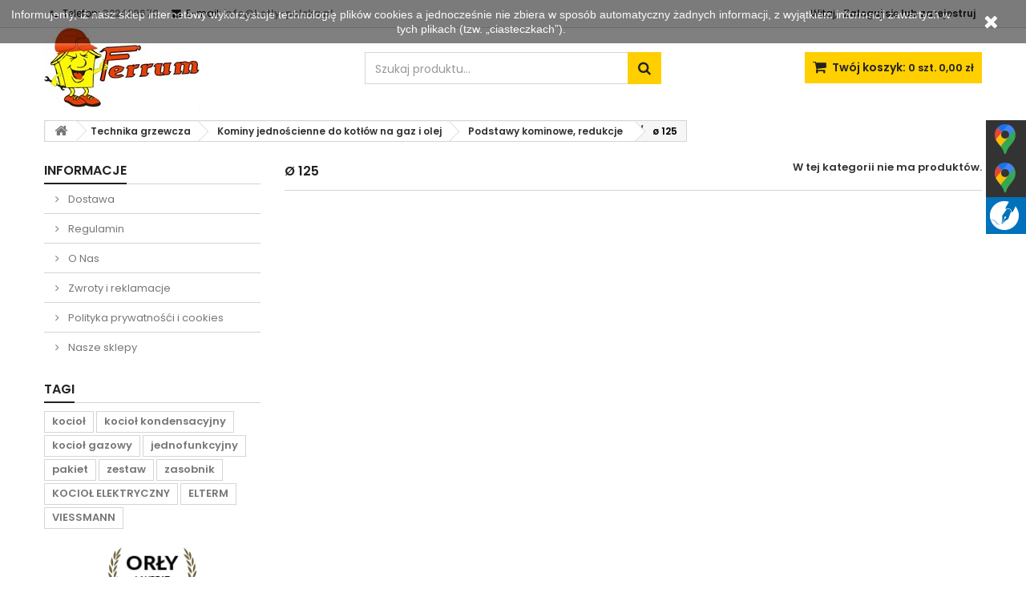

--- FILE ---
content_type: text/html; charset=utf-8
request_url: https://www.kotly-polska.pl/113-o-125
body_size: 29288
content:
<!DOCTYPE HTML> <!--[if lt IE 7]><html class="no-js lt-ie9 lt-ie8 lt-ie7" lang="pl-pl"><![endif]--> <!--[if IE 7]><html class="no-js lt-ie9 lt-ie8 ie7" lang="pl-pl"><![endif]--> <!--[if IE 8]><html class="no-js lt-ie9 ie8" lang="pl-pl"><![endif]--> <!--[if gt IE 8]><html class="no-js ie9" lang="pl-pl"><![endif]--><html id="mycss" lang="pl-pl"><head><meta charset="utf-8" /><title>ø 125</title><meta name="description" content="Ferrum artykuły metalowe, instalacyjno sanitarne - ø 125 - Sprawdź!" />  <script async src="https://www.googletagmanager.com/gtag/js?id=UA-197049690-1"></script> <script>window.dataLayer = window.dataLayer || [];
				function gtag(){dataLayer.push(arguments);}
				gtag('js', new Date());
				gtag('config', 'UA-197049690-1');
				gtag('config', 'G-F6YZEZYVSH');</script> <meta name="generator" content="PrestaShop" /><meta name="robots" content="index,follow" /><meta name="viewport" content="width=device-width, minimum-scale=0.25, maximum-scale=1.6, initial-scale=1.0" /><meta name="apple-mobile-web-app-capable" content="yes" /><link rel="icon" type="image/vnd.microsoft.icon" href="/img/favicon.ico?1748291354" /><link rel="shortcut icon" type="image/x-icon" href="/img/favicon.ico?1748291354" /><link rel="stylesheet" href="https://www.kotly-polska.pl/themes/AngarTheme/cache/v_40_3d4cb635b6b8c4fd382615f8a34a86a6_all.css" type="text/css" media="all" /><meta property="og:site_name" content="Ferrum Art. Metalowe Instalacyjno-sanitarne" /><meta property="og:type" content="article" /><meta property="og:url" content="https://www.kotly-polska.pl/" /><meta name="og:title" content="ø 125" /><meta name="og:description" content="" /><meta property="og:image" content="https://www.kotly-polska.pl/img/my-shop-logo-1510832023.jpg" /><meta name="twitter:card" content="summary" /><meta name="twitter:title" content="ø 125" /><meta name="twitter:url" content="https://www.kotly-polska.pl/" /><meta name="twitter:description" content="" /><meta name="twitter:image" content="https://www.kotly-polska.pl/img/my-shop-logo-1510832023.jpg" /><link rel="stylesheet" href="/themes/AngarTheme/css/font-awesome/font-awesome.css" type="text/css" media="all"> <script type="text/javascript">var CUSTOMIZE_TEXTFIELD = 1;
var FancyboxI18nClose = 'Zamknij';
var FancyboxI18nNext = 'Następny';
var FancyboxI18nPrev = 'Poprzedni';
var ajax_allowed = true;
var ajaxsearch = true;
var baseDir = 'https://www.kotly-polska.pl/';
var baseUri = 'https://www.kotly-polska.pl/';
var blocksearch_type = 'top';
var contentOnly = false;
var currency = {"id":2,"name":"Z\u0142oty","iso_code":"PLN","iso_code_num":"985","sign":"z\u0142","blank":"1","conversion_rate":"1.000000","deleted":"0","format":"2","decimals":"1","active":"1","prefix":"","suffix":" z\u0142","id_shop_list":null,"force_id":false};
var currencyBlank = 1;
var currencyFormat = 2;
var currencyRate = 1;
var currencySign = 'zł';
var customizationIdMessage = 'Dostosowywanie #';
var delete_txt = 'Usuń';
var displayList = false;
var freeProductTranslation = 'Za darmo!';
var freeShippingTranslation = 'Darmowa wysyłka!';
var generated_date = 1769416573;
var hasDeliveryAddress = false;
var highDPI = false;
var id_lang = 2;
var img_dir = 'https://www.kotly-polska.pl/themes/AngarTheme/img/';
var instantsearch = false;
var isGuest = 0;
var isLogged = 0;
var isMobile = false;
var page_name = 'category';
var placeholder_blocknewsletter = 'Wpisz swój e-mail';
var priceDisplayMethod = 0;
var priceDisplayPrecision = 2;
var quickView = true;
var removingLinkText = 'usuń ten produkt z koszyka';
var roundMode = 2;
var search_url = 'https://www.kotly-polska.pl/search';
var static_token = '3c9e73d5546620d2e86d778d21a13351';
var toBeDetermined = 'Do ustalenia';
var token = 'ab935ec6f691d0c25c60c12ab21f2d0a';
var usingSecureMode = true;</script> <script type="text/javascript" src="/js/jquery/jquery-1.11.0.min.js"></script> <script type="text/javascript" src="/js/jquery/jquery-migrate-1.2.1.min.js"></script> <script type="text/javascript" src="/js/jquery/plugins/jquery.easing.js"></script> <script type="text/javascript" src="/js/tools.js"></script> <script type="text/javascript" src="/themes/AngarTheme/js/global.js"></script> <script type="text/javascript" src="/themes/AngarTheme/js/autoload/10-bootstrap.min.js"></script> <script type="text/javascript" src="/themes/AngarTheme/js/autoload/15-jquery.total-storage.min.js"></script> <script type="text/javascript" src="/themes/AngarTheme/js/autoload/15-jquery.uniform-modified.js"></script> <script type="text/javascript" src="/js/jquery/plugins/fancybox/jquery.fancybox.js"></script> <script type="text/javascript" src="/themes/AngarTheme/js/products-comparison.js"></script> <script type="text/javascript" src="/themes/AngarTheme/js/category.js"></script> <script type="text/javascript" src="/themes/AngarTheme/js/modules/blockcart/ajax-cart.js"></script> <script type="text/javascript" src="/js/jquery/plugins/jquery.scrollTo.js"></script> <script type="text/javascript" src="/js/jquery/plugins/jquery.serialScroll.js"></script> <script type="text/javascript" src="/js/jquery/plugins/bxslider/jquery.bxslider.js"></script> <script type="text/javascript" src="/themes/AngarTheme/js/tools/treeManagement.js"></script> <script type="text/javascript" src="/themes/AngarTheme/js/modules/blocknewsletter/blocknewsletter.js"></script> <script type="text/javascript" src="/js/jquery/plugins/autocomplete/jquery.autocomplete.js"></script> <script type="text/javascript" src="/themes/AngarTheme/js/modules/blocksearch/blocksearch.js"></script> <style>body { background-color: #ffffff; }
body ul.product_list.grid li.hovered h5, body ul.product_list.grid > li .product-container h5 { height: 32px; }

body ul.product_list.grid > li .product-container h5 a.product-name { font-size: 14px; line-height: 16px; }



@media (min-width: 992px) {

header .row #header_logo {
padding-top: 0px;
}

}







header .nav{
background: #f6f6f6;
}

#currencies-block-top,
#languages-block-top,
header .nav,
.header_user_info,
.header_user_info a,
.shop-phone,
.shop-phone:last-child,
#contact-link a{
border-color: #d6d4d4;
}

.header_user_info a,
.header_user_info > span,
.shop-phone,
#contact-link a,
#currencies-block-top div.current,
#languages-block-top div.current{
color: #000000;
}

.header_user_info a.account,
.shop-phone strong,
#currencies-block-top div.current strong{
color: #222222;
}

.shop-phone i{
color: #222222;
}




header{
background: #ffffff;
}

#search_block_top .btn.button-search{
background: #ffcf00;
}

#search_block_top .btn.button-search:hover{
background: #222222;
}

a.account_cart_rwd{
background: #222222;
}

#header .shopping_cart{
background: #ffcf00;
}




#homepage-slider .bx-wrapper .bx-pager.bx-default-pager a:hover,
#homepage-slider .bx-wrapper .bx-pager.bx-default-pager a.active{
background: #ffcf00;
}




@media (min-width: 768px) {
#block_top_menu{
background: #222222;
}
}

.cat-title{
background: #222222;
color: #ffffff;
}

.menu_sep2 .cat-title,
body #page #block_top_menu,
body #page .sf-menu > li{
border-color: #363636;
}

@media (min-width: 768px) {
.sf-menu > li > a{
color: #ffffff;
}
}

.sf-menu > li.sfHover > a,
.sf-menu > li > a:hover,
.sf-menu > li.sfHoverForce > a {
color: #222222;
background: #ffcf00;
}

@media (min-width: 768px) {
.submenu2 .sf-menu li ul li a:hover{
background: #222222;
}
}

@media (max-width: 767px) {
.sf-menu > li.sfHover > a, .sf-menu > li > a:hover, .sf-menu > li.sfHoverForce > a { background: #222222; }
}



#columns .block .title_block a,
#columns .block .title_block span{
border-color: #222222;
}

#columns .block_content .price{
color: #ee0000;
}



#home-page-tabs > li.active a,
#home-page-tabs > li a:hover,
h4.index_title a,
h4.index_title span{
border-color: #222222;
}



.new-label { background: #ffcf00; }

body ul.product_list.grid > li .product-container h5 a.product-name {
color: #222222;
}

ul.product_list .price {
color: #ee0000;
}

.button.ajax_add_to_cart_button span,
.cart_block .cart-buttons a#button_order_cart span {
background: #ffcf00;
color: #000000;
border-color: #ffcf00;
}

.button.ajax_add_to_cart_button:hover span,
.cart_block .cart-buttons a#button_order_cart span:hover {
background: #222222;
color: #ffffff;
border-color: #222222;
}



div#angarinfo_block .icon_cms{
color: #ffcf00;
}

.footer-container{
background: #222222;
}

.footer-container,
.footer-container #footer h4,
#footer #newsletter_block_left,
.footer-container #footer #social_block{
border-color: #343434;
}

.footer-container #footer h4 span,
.footer-container #footer h4 a{
border-color: #ffcf00;
}

.footer-container #footer h4,
.footer-container #footer h4 a,
.footer-container #footer a,
.footer-container #footer #block_contact_infos ul,
.footer-container #footer #block_contact_infos > div ul li > span,
.footer-container #footer #block_contact_infos > div ul li > span a,
#footer #newsletter_block_left h4,
.footer-container #footer #social_block h4{
color: #ffffff;
}

#footer #newsletter_block_left .form-group .button-small{
background: #ffcf00;
}

#footer #newsletter_block_left .form-group .button-small:hover{
background: #ffcf00;
}

.footer-container #footer .bottom-footer{
background: #222222;
border-color: #343434;
color: #ffffff;
}



.our_price_display,
.our_price_display .price{
color: #ee0000;
}

.box-info-product .exclusive {
background: #222222;
color: #ffffff;
border-color: #222222;
}

.box-info-product .exclusive:hover {
background: #ffcf00;
color: #000000;
border-color: #ffcf00;
}

h3.page-product-heading span,
.product_tabs2 ul#more_info_tabs li a.selected{
border-color: #000000;
}



.button.button-medium {
background: #43b754;
color: #ffffff;
border-color: #399a49;
}

.button.button-medium:hover {
background: #3aa04c;
color: #ffffff;
border-color: #196f28;
}

.button.button-small {
background: #6f6f6f;
color: #ffffff;
border-color: #5f5f5f;
}

.button.button-small:hover {
background: #5a5a5a;
color: #ffffff;
border-color: #4c4c4c;
}



#home_categories h4.homecat_title span {
border-color: #222222;
}

#home_categories ul li h2 span {
background: #222222;
}

#home_categories ul li a.view_more {
background: #ffcf00;
color: #000000;
border-color: #ffcf00;
}

#home_categories ul li a.view_more:hover {
background: #222222;
color: #ffffff;
border-color: #222222;
}

#home_cat_product h4.catprod_title span {
border-color: #222222;
}

#home_cat_product ul li .right-block .price {
color: #ee0000;
}

#home_cat_product ul li .left-block .new-label {
background: #ffcf00;
}



#home_man h4.man_title span {
border-color: #222222;
}</style><link rel="canonical" href="https://www.kotly-polska.pl/113-o-125"><link rel="alternate" href="https://www.kotly-polska.pl/113-o-125" hreflang="pl-pl"><link rel="alternate" href="https://www.kotly-polska.pl/113-o-125" hreflang="x-default"><link rel="stylesheet" href="https://fonts.googleapis.com/css?family=Poppins:400,600&amp;subset=latin,latin-ext" type="text/css" media="all" /> <!--[if IE 8]> <script src="https://oss.maxcdn.com/libs/html5shiv/3.7.0/html5shiv.js"></script> <script src="https://oss.maxcdn.com/libs/respond.js/1.3.0/respond.min.js"></script> <![endif]--><link rel="stylesheet" href="/themes/AngarTheme/css/social-media.css"></head><body id="category" class="category category-113 category-o-125 show-left-column hide-right-column lang_pl no_bg #ffffff bg_attatchment_fixed bg_position_tl bg_repeat_xy bg_size_initial slider_position_top slider_controls_white banners_top3 banners_top_tablets3 banners_top_phones1 banners_bottom2 banners_bottom_tablets2 banners_bottom_phones1 submenu2 pl_1col_qty_5 pl_2col_qty_3 pl_3col_qty_3 pl_1col_qty_bigtablets_4 pl_2col_qty_bigtablets_3 pl_3col_qty_bigtablets_2 pl_1col_qty_tablets_3 pl_1col_qty_phones_1 home_tabs1 pl_border_type2 32 14 16 pl_button_icon_no pl_button_qty2 pl_desc_no pl_reviews_no pl_availability_yes product_layout2 product_hide_condition1 product_hide_print2 product_tabs1 order_gender_hide order_birthday_hide bg_inner_yes menu_sep1 header_sep1 slider_full_width feat_cat_style3 feat_cat4 feat_cat_bigtablets3 feat_cat_tablets2 feat_cat_phones0 "><div id="page"><div class="header-container"> <header id="header"><div class="nav"><div class="container"><div class="row"> <nav><div class="header_user_info"><span class="welcome">Witaj,</span> <a class="account" href="https://www.kotly-polska.pl/my-account" rel="nofollow" title="Zaloguj się do swojego konta klienta"> Zaloguj się lub zarejestruj </a></div><div id="contact_nav"><div id="contact-link" > <a href="https://www.kotly-polska.pl/contact-us" title="Kontakt z nami">Kontakt z nami</a></div> <span class="shop-phone"> <i class="icon-phone"></i><span class="shop-phone_text">Telefon:</span> <strong><a href="tel:322429670">322429670</a></strong> </span><span class="shop-phone shop-email"> <i class="icon-envelope"></i><span class="shop-phone_text">E-mail:</span> <strong><a href="mailto:info@kotly-polska.pl">info@kotly-polska.pl</a></strong> </span></div></nav></div></div></div><div><div class="container"><div class="row"><div id="header_logo"> <a href="https://www.kotly-polska.pl/" title="kotly-polska.pl"> <img class="logo img-responsive" src="https://www.kotly-polska.pl/img/my-shop-logo-1510832023.jpg" alt="kotly-polska.pl" width="194" height="99"/> </a></div><div class="cart_container col-sm-4 clearfix"><div class="shopping_cart"> <a href="https://www.kotly-polska.pl/order" title="Pokaż mój koszyk" rel="nofollow"> <b>Twój koszyk:</b> <span class="ajax_cart_quantity">0</span> <span class="ajax_cart_product_txt unvisible">szt.</span> <span class="ajax_cart_product_txt_s unvisible">szt.</span> <span class="ajax_cart_no_product">szt.</span> <span class="ajax_cart_total"> 0,00 zł </span> </a><div class="cart_block block exclusive"><div class="block_content"><div class="cart_block_list"><p class="cart_block_no_products"> Brak produktów</p><div class="cart-prices"><div class="cart-prices-line first-line"> <span class="price cart_block_shipping_cost ajax_cart_shipping_cost unvisible"> Do ustalenia </span> <span class="unvisible"> Wysyłka </span></div><div class="cart-prices-line last-line"> <span class="price cart_block_total ajax_block_cart_total">0,00 zł</span> <span>Razem</span></div></div><p class="cart-buttons"> <a id="button_order_cart" class="btn btn-default button button-small" href="https://www.kotly-polska.pl/order" title="Realizuj zamówienie" rel="nofollow"> <span> Realizuj zamówienie<i class="icon-chevron-right right"></i> </span> </a></p></div></div></div></div><a class="account_cart_rwd" href="https://www.kotly-polska.pl/my-account" title="Twoje konto" rel="nofollow"><span>Twoje konto</span></a></div><div id="layer_cart"><div class="clearfix"><div class="layer_cart_product col-xs-12 col-md-6"> <span class="cross" title="Zamknij okno"></span> <span class="title"> <i class="icon-check"></i>Produkt dodany poprawnie do Twojego koszyka </span><div class="product-image-container layer_cart_img"></div><div class="layer_cart_product_info"> <span id="layer_cart_product_title" class="product-name"></span> <span id="layer_cart_product_attributes"></span><div> <strong class="dark">Ilość</strong> <span id="layer_cart_product_quantity"></span></div><div> <strong class="dark">Razem</strong> <span id="layer_cart_product_price"></span></div></div></div><div class="layer_cart_cart col-xs-12 col-md-6"> <span class="title"> <span class="ajax_cart_product_txt_s unvisible"> Ilość produktów w Twoim koszyku: <span class="ajax_cart_quantity">0</span>. </span> <span class="ajax_cart_product_txt "> Jest 1 produkt w Twoim koszyku. </span> </span><div class="layer_cart_row"> <strong class="dark"> Razem produkty: </strong> <span class="ajax_block_products_total"> </span></div><div class="layer_cart_row"> <strong class="dark unvisible"> Dostawa:&nbsp; </strong> <span class="ajax_cart_shipping_cost unvisible"> Do ustalenia </span></div><div class="layer_cart_row"> <strong class="dark"> Razem </strong> <span class="ajax_block_cart_total"> </span></div><div class="button-container"> <span class="continue btn btn-default button exclusive-medium" title="Kontynuuj zakupy"> <span> <i class="icon-chevron-left left"></i>Kontynuuj zakupy </span> </span> <a class="btn btn-default button button-medium" href="https://www.kotly-polska.pl/order" title="Przejdź do realizacji zamówienia" rel="nofollow"> <span> Przejdź do realizacji zamówienia<i class="icon-chevron-right right"></i> </span> </a></div></div></div><div class="crossseling"></div></div><div class="layer_cart_overlay"></div><div id="search_block_top" class="col-sm-4 clearfix"><form id="searchbox" method="get" action="//www.kotly-polska.pl/search" > <input type="hidden" name="controller" value="search" /> <input type="hidden" name="orderby" value="position" /> <input type="hidden" name="orderway" value="desc" /> <input class="search_query form-control" type="text" id="search_query_top" name="search_query" placeholder="Szukaj produktu..." value="" /> <button type="submit" name="submit_search" class="btn btn-default button-search"> <span>Szukaj produktu...</span> </button></form></div></div></div></div><div class="clearfix"></div></header></div><div class="columns-container"><div id="columns" class="container"><div class="clearfix"><ol class="breadcrumb" itemscope itemtype="http://schema.org/BreadcrumbList"><li itemprop="itemListElement" itemscope itemtype="http://schema.org/ListItem"> <a class="home" href="https://www.kotly-polska.pl/" title="Powr&oacute;t do strony gł&oacute;wnej" itemprop="item"> <i class="icon-home"></i> </a><meta itemprop="name" content="Home" /><meta itemprop="position" content="1" /></li><li itemprop="itemListElement" itemscope itemtype="http://schema.org/ListItem"> <a href="https://www.kotly-polska.pl/15-technika-grzewcza" itemprop="item" title="Technika grzewcza"> <span itemprop="name">Technika grzewcza</span> </a><meta itemprop="position" content="2" /></li><li itemprop="itemListElement" itemscope itemtype="http://schema.org/ListItem"> <a href="https://www.kotly-polska.pl/53-XX" itemprop="item" title="Kominy jednościenne do kotł&oacute;w na gaz i olej"> <span itemprop="name">Kominy jednościenne do kotł&oacute;w na gaz i olej</span> </a><meta itemprop="position" content="3" /></li><li itemprop="itemListElement" itemscope itemtype="http://schema.org/ListItem"> <a href="https://www.kotly-polska.pl/107-podstawy-kominowe-redukcje" itemprop="item" title="Podstawy kominowe, redukcje "> <span itemprop="name">Podstawy kominowe, redukcje </span> </a><meta itemprop="position" content="4" /></li><li itemprop="itemListElement" itemscope itemtype="http://schema.org/ListItem"> <span itemprop="name">&oslash; 125</span><meta itemprop="position" content="5" /></li></ol></div><div class="row"><div id="left_column" class="column col-xs-12 col-sm-3"><section id="informations_block_left_1" class="block informations_block_left"><p class="title_block"> <a href="https://www.kotly-polska.pl/content/category/1-home"> Informacje </a></p><div class="block_content list-block"><ul><li> <a href="https://www.kotly-polska.pl/content/1-dostawa" title="Dostawa"> Dostawa </a></li><li> <a href="https://www.kotly-polska.pl/content/2-regulamin" title="Regulamin"> Regulamin </a></li><li> <a href="https://www.kotly-polska.pl/content/4-o-nas" title="O Nas"> O Nas </a></li><li> <a href="https://www.kotly-polska.pl/content/6-zwroty-i-reklamacje" title="Zwroty i reklamacje"> Zwroty i reklamacje </a></li><li> <a href="https://www.kotly-polska.pl/content/7-polityka-prywatnosci" title="Polityka prywatnośći i cookies"> Polityka prywatnośći i cookies </a></li><li> <a href="https://www.kotly-polska.pl/stores" title="Nasze sklepy"> Nasze sklepy </a></li></ul></div> </section><div id="tags_block_left" class="block tags_block"><p class="title_block"> <span>Tagi</span></p><div class="block_content"> <a class="tag_level3 first_item" href="https://www.kotly-polska.pl/search?tag=kocio%C5%82" title="Więcej o kocioł" > kocioł </a> <a class="tag_level2 item" href="https://www.kotly-polska.pl/search?tag=kocio%C5%82+kondensacyjny" title="Więcej o kocioł kondensacyjny" > kocioł kondensacyjny </a> <a class="tag_level2 item" href="https://www.kotly-polska.pl/search?tag=kocio%C5%82+gazowy" title="Więcej o kocioł gazowy" > kocioł gazowy </a> <a class="tag_level1 item" href="https://www.kotly-polska.pl/search?tag=jednofunkcyjny" title="Więcej o jednofunkcyjny" > jednofunkcyjny </a> <a class="tag_level1 item" href="https://www.kotly-polska.pl/search?tag=pakiet" title="Więcej o pakiet" > pakiet </a> <a class="tag_level1 item" href="https://www.kotly-polska.pl/search?tag=zestaw" title="Więcej o zestaw" > zestaw </a> <a class="tag_level1 item" href="https://www.kotly-polska.pl/search?tag=zasobnik" title="Więcej o zasobnik" > zasobnik </a> <a class="tag_level1 item" href="https://www.kotly-polska.pl/search?tag=KOCIO%C5%81+ELEKTRYCZNY" title="Więcej o KOCIOŁ ELEKTRYCZNY" > KOCIOŁ ELEKTRYCZNY </a> <a class="tag_level1 item" href="https://www.kotly-polska.pl/search?tag=ELTERM" title="Więcej o ELTERM" > ELTERM </a> <a class="tag_level1 last_item" href="https://www.kotly-polska.pl/search?tag=VIESSMANN" title="Więcej o VIESSMANN" > VIESSMANN </a></div></div><center><a href="https://www.orlyhandlu.pl/profile-401319-ferrum-art-metalowe-instalacyjno-sanitarne-instalacje-gazowe-grzewcze-sanitarne" target="_blank"><img src="https://www.orlyhandlu.pl/images/medals/401319/laureat110_black_pl.png" style="width: 110px; height: 110px; border: 0;" alt="FERRUM ART. METALOWE INSTALACYJNO-SANITARNE (INSTALACJE GAZOWE, GRZEWCZE, SANITARNE) - Ruda Śląska" title="FERRUM ART. METALOWE INSTALACYJNO-SANITARNE (INSTALACJE GAZOWE, GRZEWCZE, SANITARNE) - Ruda Śląska" /></a></center></div><div id="center_column" class="center_column col-xs-12 col-sm-9"><div class="center_bg"><h1 class="page-heading"><span class="cat-name">ø 125&nbsp;</span><span class="heading-counter">W tej kategorii nie ma produkt&oacute;w.</span></h1></div></div></div></div></div><div class="footer-container"> <footer id="footer" class="container"><div class="row"><section class="blockcategories_footer footer-block col-xs-12 col-sm-2"><h4>Kategorie</h4><div class="category_footer toggle-footer"><div class="list"><ul class="tree dhtml"><li > <a href="https://www.kotly-polska.pl/15-technika-grzewcza" title="&nbsp;Oferta sklepu&nbsp; KOTŁY POLSKA w zakresie systemów grzewczych zawiera m.in.&nbsp; kotły gazowe. Wszystkie produkty pochodzą od renomowanych, znanych na rynku od wielu lat producentów takich jak Termet,&nbsp; Vaillant, Junkers - Bosch .&nbsp; &nbsp;W naszej ofercie również grzejniki płytowe firmy&nbsp; Purmo, Perfekt oraz łazienkowe firmy Ins-term, Scano .&nbsp;&nbsp;Posiadamy duży wybór wymienników c.w.u.&nbsp; z wężownicą, z podwójną wężownicą oraz dwupłaszczowych&nbsp; produkcji Elektromet."> Technika grzewcza </a><ul><li > <a href="https://www.kotly-polska.pl/16-kotly-gazowe-regulatory-akcesoria" title="Kotły CO stanowią rewolucję w dziedzinie ekologicznego ogrzewania. Te innowacyjne urządzenia zapewniają nie tylko efektywne i wydajne ogrzewanie , ale również redukują emisję dwutlenku węgla (CO2), co ma kluczowe znaczenie dla walki ze zmianami klimatycznymi. Są one niezwykle popularne w wielu gospodarstwach domowych ze względu na swoją niezawodność i przyjazność dla środowiska. Jak działają kotły gazowe? Kotły CO, znane również jako kotły na gaz , to bardzo popularne urządzenia grzewcze. Proces ten odbywa się poprzez spalanie paliwa w specjalnej komorze spalania. Energia wytworzona podczas spalania jest następnie przekazywana do wody lub powietrza, które krążą w systemie centralnego ogrzewania, rozprowadzając ciepło w pomieszczeniach. Jakie są zalety kotłów CO? Dzięki zaawansowanym technologiom spalania, kotły CO są w stanie maksymalnie wykorzystać energię zawartą w paliwie, co tym samym przekłada się na oszczędność i niższe koszty ogrzewania . Wysoka efektywność oznacza również mniejsze zużycie paliwa, co ma pozytywny wpływ na środowisko naturalne poprzez redukcję emisji szkodliwych substancji. Dostępne w ofercie kotły CO cechują się również niezawodnością i długotrwałą pracą . Dzięki solidnej konstrukcji i zastosowaniu wysokiej jakości materiałów urządzenia te są odporne na uszkodzenia i zapewniają niezawodne działanie przez wiele lat. Odpowiednie utrzymanie, a także regularne przeglądy techniczne mogą jeszcze bardziej przedłużyć żywotność kotła. Oferujemy m.in. kotły gazowe jedno- oraz dwufunkcyjne . Produkty te pochodzą od renomowanych producentów urządzeń grzewczych, takich jak m.in. Termet, Vaillant, Junkers i Bosch. Zachęcamy do zapoznania się ze szczegółami naszej oferty. W przypadku pytań zapraszamy także do kontaktu z nami."> Kotły CO, regulatory i akcesoria </a><ul><li > <a href="https://www.kotly-polska.pl/17-kotly-kondensacyjne" title="Zjawisko kondensacji można zauważyć w otaczającej nas przyrodzie. Często wczesnym rankiem można zaobserwować zjawisko przemiany pary wodnej w wodę, np. na łące, gdy tworzą się krople rosy na trawie czy liściach. W niskiej temperaturze część pary wodnej zawartej w powietrzu ulega skropleniu. Aby wodę o temperaturze 100°C zamienić w parę, należy dostarczyć pewną ilość energii cieplnej. Gdy powstała para zetknie się z powierzchnią o niskiej temperaturze, skropli się na tej powierzchni i odda przy tym taką samą energię, która wcześniej była potrzebna, aby nastąpiło odparowanie. Zasadę kondensacji wykorzystano rówież w technice grzewczej. W kotłach kondensacyjnych następuje kondensacja zawartej w spalinach pary wodnej (powstałej w wyniku spalania gazu), a odzyskana dzięki temu dodatkowa energia zostaje przekazana do instalacji c.o. Dzięki odzyskanej dodatkowej energii ciepła skraplania, kotły kondensacyjne mają o wiele wyższą sprawność w stosunku do kotłów konwencjonalnych. Oznacza to oszczędność energii nawet do 25%. Podstawowe zalety techniki kondensacyjnej: - efektywne wykorzystanie energii zawartej w paliwie - efektywność energetyczna do 94% (sprawność znormalizowana do 109%) - bezpieczeństwo eksploatacji - możliwość stosowania różnych przewodów powietrzno-spalinowych - cicha praca urządzeń - wysoka trwałość związana przede wszystkim z zastosowaniem wymiennika ze specjalnego stopu aluminiowo-krzemowego z dodatkiem magnezu, odpornego na korozję w kontakcie z kondensatem - redukcja emisji szkodliwych substacji - znak Błękitnego Anioła&quot;"> Kotły kondensacyjne </a></li><li class="last"> <a href="https://www.kotly-polska.pl/24-regulatory-do-kotlow-gazowych" title="Wykorzystanie regulatora temperatury pieca gazowego pozwala z dużą precyzją dopasować moc urządzenia grzewczego do strat i zysków ciepła w pomieszczeniach. Montaż sterownika kotła gazowego gwarantuje oszczędność energii, a także utrzymanie wysokiego komfortu cieplnego w pomieszczeniach. Regulator temperatury do pieca gazowego inteligentnie steruje zadaną temperaturą kotła CO, a także utrzymuje wskazaną temperaturę pokojową. W naszej ofercie znajdują się różnego rodzaju regulatory w konkurencyjnych cenach. Sterowniki do kotłów gazowych Sterowniki do kotłów gazowych pozwalają na inteligentne zarządzanie i optymalizację pracy kotłów . Dzięki nim można osiągnąć wyższą efektywność energetyczną, lepszą kontrolę temperatury oraz większą oszczędność. Dzięki zastosowaniu technologii zaawansowanych algorytmów i czujników sterowniki monitorują i regulują pracę kotła w czasie rzeczywistym, dostosowując ją do aktualnych warunków i zapotrzebowania na ciepło. Pozwala to na zoptymalizowanie zużycia gazu i utrzymanie optymalnej temperatury w pomieszczeniach. Kontrola pracy kotła Sterowniki do kotłów gazowych umożliwiają programowanie różnych trybów i harmonogramów pracy. Dzięki czemu można dostosować ustawienia do indywidualnych preferencji i potrzeb. Wiele sterowników do kotłów gazowych oferuje możliwość zdalnego sterowania za pomocą smartfonów lub innych urządzeń mobilnych. Dzięki temu można kontrolować pracę kotła z dowolnego miejsca i w dowolnym czasie. Zachęcamy do zapoznania się ze szczegółami naszej oferty regulatorów."> Regulatory do kotłów gazowych </a></li></ul></li><li > <a href="https://www.kotly-polska.pl/47-piecyki-lazienkowe" title="Piecyki łazienkowe gazowe dostępne w naszej ofercie są doskonałym wyborem dla tych, którzy szukają wygodnego, efektywnego i ekonomicznego sposobu ogrzewania wody w swojej łazience. Zapewniają natychmiastowy dostęp do gorącej wody bez konieczności czekania na jej podgrzanie. Dzięki wykorzystaniu gazu jako źródła energii urządzenia te charakteryzują się wysoką efektywnością energetyczną, co oznacza mniejsze zużycie energii oraz niższe rachunki za gaz. Kolejną zaletą naszych piecyków łazienkowych jest ich kompaktowy rozmiar , dzięki czemu są one idealnym rozwiązaniem dla małych łazienek. Urządzenia zajmują niewiele miejsca i można je łatwo zamontować na ścianie lub w innym dogodnym miejscu w pomieszczeniu. Są również łatwe w obsłudze. Wyposażone są w intuicyjne panele sterowania, które umożliwiają regulację temperatury wody oraz monitorowanie stanu urządzenia. Jesteśmy przekonani, że dostępne w naszym asortymencie piecyki łazienkowe gazowe sprostają Państwa oczekiwaniom. Piecyki grzewcze do łazienki W ofercie naszego sklepu znajdą Państwo wysokiej jakości piecyki łazienkowe gazowe pochodzące wyłącznie od sprawdzonych i renomowanych producentów urządzeń grzewczych, w tym m.in. od firmy Junkers, Termet, Vaillant, Euroterm czy Saunier Duval. Zachęcamy do zapoznania się ze szczegółami. W przypadku pytań zapraszamy także do kontaktu z nami. Chętnie opowiemy o naszych piecykach łazienkowych gazowych i pomożemy w wyborze najkorzystniejszego rozwiązania grzewczego dla każdego klienta."> Piecyki łazienkowe gazowe </a><ul><li > <a href="https://www.kotly-polska.pl/358-junkers" title=""> Junkers </a></li><li class="last"> <a href="https://www.kotly-polska.pl/359-vaillant" title=""> Vaillant </a></li></ul></li><li > <a href="https://www.kotly-polska.pl/48-czujniki-tlenku-wegla-dymu-i-czadu" title="W asortymencie naszego sklepu znajdują się czujniki tlenku węgla, dymu i czadu. Tego rodzaju urządzenia pełnią kluczową rolę w zapewnieniu bezpieczeństwa zarówno w domach czy miejscach pracy, jak i budynkach użyteczności publicznej. Są one zazwyczaj niewielkich rozmiarów i mogą być zamontowane na ścianach lub sufitach w strategicznych miejscach, takich jak sypialnie, korytarze czy klatki schodowe. Dostarczamy czujniki renomowanych producentów. Oferujemy także usługi instalacyjne . Jak działają czujniki dymu, czadu i tlenku węgla? Czujniki tlenku węgla służą do wykrywania obecności CO w powietrzu i ostrzegania przed potencjalnym niebezpieczeństwem. Gdy stężenie CO osiąga niebezpieczny poziom, czujnik natychmiast generuje alarm dźwiękowy i/lub świetlny, informując o zagrożeniu oraz umożliwiając podjęcie odpowiednich działań. Czujniki czadu zapewniają ochronę przed skutkami zatrucia tlenkiem węgla. CO jest niezwykle niebezpieczny, ponieważ jest bezwonny i niewidoczny, przez co trudno go zauważyć bez odpowiednich narzędzi. Główną zaletą czujników dymu jest wczesne wykrywanie pożaru, co daje osobom przebywającym w budynku cenny czas na podjęcie działań ratujących życie. Dym jest jednym z najbardziej niebezpiecznych składników pożaru, ponieważ rozprzestrzenia się szybko i ogranicza widoczność. Czujniki dymu mogą wykryć dym już na wczesnym etapie, co pozwala na wcześniejsze ostrzeżenie i podjęcie odpowiednich środków, takich jak wezwanie służb ratowniczych oraz rozpoczęcie ewakuacji."> Czujniki tlenku węgla, dymu i czadu </a></li><li > <a href="https://www.kotly-polska.pl/52-naczynia-wzbiorcze-cisnieniowe" title="Zamknięte naczynia wzbiorcze (przeponowe) mają kilka funkcji. Najważniejszym z zadań, jakie spełniają, jest utrzymanie prawidłowego ciśnienia w każdym miejscu instalacji. Istotne jest zapewnienie ochrony instalacji przed nadmiernym wzrostem lub obniżeniem się ciśnienia. Naczynie wzbiorcze przeponowe ma za zadanie kompensować te wahania ciśnienia spowodowane zmianą temperatury wody grzewczej. Zasada działania naczynia przeponowego Zasada działania naczynia przeponowego jest prosta. Składa się ono z dwóch przestrzeni gazowej i wodnej. Przestrzeń powietrzna zazwyczaj jest zamknięta przez zawór lub odpowietrznik. Przestrzeń wodna (instalacyjna) oddzielona jest od gazowej elastyczną membraną. Membrany mogą być wymienne (mocowane na flansz) lub niewymienne (wprasowane pomiędzy częściami naczynia). Gdy rośnie temperatura wody, wzrasta również jej objętość. Woda zaczyna wypełniać wewnętrzną membranę, aż do osiągnięcia maksymalnej temperatury roboczej. Chroni to instalację przed rozszczelnieniem. W tym momencie membrana znajdująca się wewnątrz zbiornika wypełnia niemal całe jego wnętrze. Gdy temperatura cieczy spada, zmniejsza się jej objętość, a ciśnienie powietrza w części powietrznej zbiornika wpycha wodę z powrotem do instalacji i cykl może rozpocząć się od nowa. Zbiornik przeponowy CWU Zbiornik przeponowy CWU (Centralnego Ogrzewania Wody Użytkowej) to specjalny rodzaj zbiornika stosowanego w systemach centralnego ogrzewania. Jego głównym zadaniem jest stabilizacja ciśnienia wody w systemie oraz zapewnienie elastycznego zasobnika wody. Dzięki urządzeniu system ogrzewania wody użytkowej jest bardziej elastyczny i efektywny – pozwala na dostęp do ciepłej wody w razie potrzeby. Oferujemy szeroki wybór zbiorników przeponowych CWU o różnych pojemnościach i parametrach technicznych. Współpracujemy z renomowanymi producentami, aby dostarczać wyłącznie produkty najwyższej jakości, które spełniają najnowsze standardy branżowe. Nasze zbiorniki przeponowe CWU charakteryzują się solidną konstrukcją, trwałością i niezawodnością . Dostarczamy urządzenia, które będą służyły przez lata. Zapraszamy do zapoznania się z naszą ofertą."> Naczynia wzbiorcze (ciśnieniowe) </a></li><li > <a href="https://www.kotly-polska.pl/53-XX" title="Kominy jednościenne to konstrukcje kominowe składające się z pojedynczej warstwy i wykonane z trwałego materiału, takiego jak stal nierdzewna, ceramika lub żeliwo. Są one projektowane tak, aby spełniać surowe normy bezpieczeństwa i zapewniać skuteczne odprowadzanie spalin . System jednościenny stosowany jest do kotłów turbo oraz kondensacyjnych. Najczęściej wpuszczany jest do szachtu komina murowanego, gdzie pełni funkcję przewodu spalinowego. Łączony jest z przyłączem koncentrycznym. Elementy jednościenne mogą również pełnić funkcję przewodu powietrznego doprowadzającego powietrze do kotła. Zalety kominów jednościennych Jedną z głównych zalet komina jednościennego jest jego efektywność. Dzięki jednowarstwowej konstrukcji kominy te mają mniejszą masę i mniejszy opór przepływu spalin, co przekłada się na zwiększoną wydajność systemu. Spaliny są odprowadzane z większą prędkością, minimalizując ryzyko tworzenia się osadów czy zanieczyszczeń wewnątrz komina. W rezultacie kominy jednościennych zapewniają optymalną pracę urządzeń grzewczych , co skutkuje większą oszczędnością energii, a tym samym obniżonymi kosztami eksploatacji. Kominy jednościennych są projektowane z myślą o zapewnieniu maksymalnego bezpieczeństwa dla domowników. Zestawy kominowe Zapewniamy kompleksowe rozwiązania w zakresie systemów odprowadzania spalin, oferując szeroki wybór zestawów kominowych , które idealnie pasują do różnych typów budynków i urządzeń grzewczych. Współpracujemy z renomowanymi producentami, dzięki czemu możemy zagwarantować wysoką jakość i długotrwałą wydajność naszych zestawów kominowych. W sprzedaży dostępne są akcesoria dla różnych typów urządzeń grzewczych, w tym kotłów, pieców, kominków oraz systemów kondensacyjnych. Nasze zestawy kominowe są elastyczne i można je łatwo dostosować do indywidualnych potrzeb i wymagań każdego użytkownika. Zapraszamy do zapoznania się ze szczegółami oferty."> Kominy jednościenne do kotłów na gaz i olej </a><ul><li > <a href="https://www.kotly-polska.pl/100-zestawy-kominowe" title=""> Zestawy kominowe </a></li><li > <a href="https://www.kotly-polska.pl/101-rury-jednoscienne" title="Rury jednościenne są popularnym elementem instalacyjnym w branży budowlanej i sanitarno-grzewczej. Wykonane z różnych materiałów, takich jak stal nierdzewna, miedź czy tworzywa sztuczne rury jednościenne mają wiele zastosowań, w tym m.in. instalacje wodno-kanalizacyjne, ogrzewanie centralne, instalacje gazowe czy systemy klimatyzacji. Mogą być używane zarówno w budynkach mieszkalnych, jak i komercyjnych, umożliwiając przewodzenie płynów i gazów w sposób niezawodny i efektywny. Rury kominowe nierdzewne Rury kominowe nierdzewne są niezwykle popularnym rozwiązaniem w branży kominkowej. Wykonane z wysokiej jakości stali nierdzewnej są niezastąpione w budowie bezpiecznych i wydajnych kominków oraz systemów wentylacyjnych. Charakteryzują się wysoką odpornością na działanie ognia i są w stanie utrzymać stabilną strukturę nawet w wysokich temperaturach, co jest niezwykle istotne w przypadku odprowadzania gorących spalin kominkowych. Dzięki temu rury nierdzewne są bezpieczne w użytkowaniu i minimalizują ryzyko pożaru Rury kominowe ze stali nierdzewnej Stal nierdzewna jest materiałem o wysokiej wytrzymałości, co czyni rury kominowe niezwykle trwałymi i odpornymi na korozję. Dzięki temu mogą służyć przez długie lata, zapewniając bezpieczne odprowadzanie spalin. Stal nierdzewna jest też znana z wysokiej odporności na korozję, co oznacza, że rury kominowe zachowują swoje właściwości nawet w obecności wilgoci i czynników atmosferycznych. Dzięki temu mogą być stosowane zarówno wewnątrz, jak i na zewnątrz, zapewniając ochronę i trwałość systemu kominowego."> Rury jednościenne </a></li><li > <a href="https://www.kotly-polska.pl/102-kolana-jdnoscienne" title=""> Kolana jdnościenne </a></li><li > <a href="https://www.kotly-polska.pl/103-trojniki-jednoscienne" title=""> Trójniki jednościenne </a></li><li > <a href="https://www.kotly-polska.pl/104-zakonczenia-daszki" title=""> Zakończenia - daszki </a></li><li > <a href="https://www.kotly-polska.pl/105-pozostale-elementy-wsporniki" title=""> Pozostałe elementy, wsporniki </a></li><li > <a href="https://www.kotly-polska.pl/106-drzwiczki-kratki-wentylacyjne" title=""> Drzwiczki, kratki wentylacyjne </a></li><li class="last"> <a href="https://www.kotly-polska.pl/107-podstawy-kominowe-redukcje" title=""> Podstawy kominowe, redukcje </a></li></ul></li><li > <a href="https://www.kotly-polska.pl/54-kominy-koncentryczne" title="Kominy koncentryczne to innowacyjne rozwiązanie, które zyskuje coraz większą popularność w dziedzinie ogrzewania i wentylacji. Charakteryzują się wyjątkową konstrukcją, która pozwala na jednoczesne odprowadzanie spalin i doprowadzanie świeżego powietrza do urządzeń grzewczych, takich jak piece gazowe czy kotły kondensacyjne. Dzięki temu zapewniają efektywne i bezpieczne funkcjonowanie systemu ogrzewania. Efektywny i oszczędny system grzewczy Wewnętrzna rura komina odprowadza spaliny na zewnątrz budynku, zapobiegając przedostawaniu się ich do wnętrza. Jednocześnie zewnętrzna rura komina pełni rolę przewodu powietrznego, przez który doprowadzane jest świeże powietrze potrzebne do spalania. Dzięki temu unika się pobierania powietrza z wnętrza pomieszczenia, co wpływa na efektywność i oszczędność systemu grzewczego. Zaletą kominów koncentrycznych jest ich wysoka wydajność. Dzięki skoncentrowanej konstrukcji, w której spaliny i powietrze są prowadzone równolegle, minimalizuje się straty ciepła, co przekłada się na efektywne wykorzystanie energii, a tym samym na niższe koszty ogrzewania. Dzięki zamkniętej konstrukcji spaliny są bezpiecznie odprowadzane na zewnątrz, eliminując ryzyko przedostawania się tlenku węgla (CO) do pomieszczeń. W naszej ofercie znajdują się wysokiej klasy kominy koncentryczne w doskonałym stosunku jakości do ceny. Oferujemy także usługi instalacyjne . Zachęcamy do zapoznania się ze szczegółami oferty, a w przypadku pytań zapraszamy również do kontaktu z nami. Jesteśmy przekonani, że nasze urządzenia sprostają oczekiwaniom nawet najbardziej wymagających klientów."> Kominy koncentryczne </a><ul><li > <a href="https://www.kotly-polska.pl/176-zestawy-kominowe" title=""> Zestawy kominowe </a></li><li > <a href="https://www.kotly-polska.pl/180-rury-koncentryczne" title="Rury koncentryczne znajdują zastosowanie w dziedzinie instalacji grzewczych i wentylacyjnych. Składają się z dwóch rur umieszczonych jedna w drugiej, tworząc konstrukcję o wspólnym centrum. Rury koncentryczne są powszechnie stosowane w systemach odprowadzania spalin , takich jak kotły gazowe, kominki lub piece. Wewnętrzna rura odprowadza spaliny, natomiast zewnętrzna rura zapewnia dopływ powietrza do spalania. Dzięki temu zapewniają skuteczną i bezpieczną eksploatację urządzeń grzewczych. Rury koncentryczne znajdują również zastosowanie w systemach wentylacji, szczególnie w pomieszczeniach o ograniczonej przestrzeni. Mogą być używane do wyciągu powietrza z kuchni, łazienek czy pomieszczeń technicznych. Wewnętrzna rura odprowadza zużyte powietrze, natomiast zewnętrzna rura dostarcza świeże powietrze do pomieszczenia. Dzięki skoncentrowanej konstrukcji rury koncentryczne umożliwiają efektywne wykorzystanie energii. Rury koncentryczne są łatwe w montażu dzięki ich precyzyjnemu dopasowaniu. Składają się z dwóch rur, które można łatwo złączyć. Ze względu na swoją konstrukcję, rury koncentryczne wymagają mniej miejsca niż tradycyjne oddzielne rury dla odprowadzania spalin i dopływu powietrza. To jest szczególnie korzystne w przypadku ograniczonej przestrzeni montażowej. Zachęcamy do zapoznania się ze szczegółami naszej oferty. Gwarantujemy wysokiej jakości produkty w konkurencyjnych cenach."> Rury koncentryczne </a></li><li > <a href="https://www.kotly-polska.pl/181-kolana-koncentryczne" title=""> Kolana koncentryczne </a></li><li > <a href="https://www.kotly-polska.pl/182-trojniki-koncentryczne" title=""> Trójniki koncentryczne </a></li><li > <a href="https://www.kotly-polska.pl/183-adaptery-do-kotlow" title=""> Adaptery do kotłów </a></li><li > <a href="https://www.kotly-polska.pl/184-zakonczenia-daszki" title=""> Zakończenia - daszki </a></li><li class="last"> <a href="https://www.kotly-polska.pl/185-pozostale-elementy" title=""> Pozostałe elementy </a></li></ul></li><li > <a href="https://www.kotly-polska.pl/61-ogrzewacze-elektryczne-pojemnosciowe" title="Elektryczne pojemnościowe podgrzewacze wody to idealne rozwiązanie dla klientów, którzy&nbsp; nie korzystają z innych źródeł energii poza prądem. Podgrzewacz wody umożliwia&nbsp; stały dostęp do gorącej wody &nbsp;w domu czy w biurze. Wyróżniamy różne rodzaje podgrzewaczy wody, ze względu na pojemność. Małe ogrzewacze wody świetnie się sprawdzą&nbsp;w miejscach, gdzie potrzebna jest mniejsza ilość gorącej wody, a ograniczona jest ilość wolnej przestrzeni. Takie urządzenia są&nbsp; dyskretne, mocne i kompaktowe. W przypadku, w którym zapotrzebowanie na gorącą wodę jest większe, to wiszące pojemnościowe ogrzewacze wody sprawdzą się idealnie. Zasada działania elektrycznego pojemnościowego podgrzewacza wody Podgrzewacz pojemnościowy (czyli terma, bojler)&nbsp;podgrzewa, a następnie magazynuje ciepłą już wodę. Aby nie wystygła, w zasobniku montowany jest termostat – jego zadaniem jest utrzymywanie stałej temperatury. Ponadto zbiorniki są zaizolowanie termicznie. Elektryczny pojemnościowy podgrzewacz wody jest niezwykle przydatnym urządzeniem w gospodarstwach domowych. Pozwala na dostarczanie ciepłej wody użytkowej w sposób szybki i wygodny. Ponieważ zasada działania tego rodzaju podgrzewacza opiera się na wykorzystaniu pojemnościowego elementu grzejnego i izolacji termicznej, umożliwia to efektywne podgrzewanie wody. Bojlery Oferujemy bojlery o różnych pojemnościach, aby sprostać indywidualnym potrzebom każdego klienta. Zapewniamy także&nbsp; usługi instalacyjne w Rudzie Śląskiej i okolicach. Nasze urządzenia są projektowane tak, aby zapewniały wystarczającą ilość ciepłej wody użytkowej, jednocześnie minimalizując straty energii. Zachęcamy do zapoznania się ze szczegółami oferty. Jesteśmy przekonani, że dostarczane przez nas urządzenia sprostają oczekiwaniom nawet najbardziej wymagających klientów."> Ogrzewacze elektryczne pojemnościowe </a></li><li > <a href="https://www.kotly-polska.pl/63-wymienniki-cieplej-wody-uzytkowej" title="Zadaniem wymienników ciepłej wody użytkowej jest efektywne podgrzewanie wody. Głównym celem tych urządzeń jest transfer energii cieplnej z jednego medium do drugiego. W przypadku większości domowych instalacji ciepło przekazywane jest z medium grzewczego (np.&nbsp; kotła CO , kolektorów słonecznych czy pompy ciepła) do wody użytkowej. Wymienniki ciepłej wody mogą mieć różne konstrukcje, takie jak płytowe, rurowe czy zbiornikowe, jednak ich wspólną cechą jest zapewnienie skutecznego przekazywania ciepła i podgrzewanie wody do odpowiedniej temperatury . Oferowane przez nas urządzenia przeznaczone są do podgrzewania i przechowywania ciepłej wody użytkowej na potrzeby mieszkań, domów jedno- i wielorodzinnych oraz innych obiektów. Wydajny system grzewczy Jedną z głównych zalet wymienników ciepłej wody użytkowej jest oszczędność energii. Dzięki efektywnemu transferowi ciepła minimalizuje się straty i zużycie energii potrzebnej do podgrzewania wody. Wymiana ciepła odbywa się w sposób kontrolowany i optymalny, co pozwala osiągnąć wyższą wydajność systemu grzewczego , a tym samym zmniejszyć koszty związane z ogrzewaniem wody. Niektóre modele wymienników ciepłej wody są wyposażone w izolację termiczną, co pozwala zminimalizować straty ciepła i dłużej utrzymać podgrzewaną wodę w wymaganym zakresie temperatur. Zachęcamy do zapoznania się ze szczegółami naszej oferty. Dostarczamy wyłącznie najwyższej jakości produkty w konkurencyjnych cenach. Gwarantujemy także szybką realizację każdego zlecenia."> Wymienniki ciepłej wody użytkowej </a><ul><li > <a href="https://www.kotly-polska.pl/328-akcesoria-do-wymiennikow" title=""> Akcesoria do wymienników </a></li><li class="last"> <a href="https://www.kotly-polska.pl/62-ogrzewacze-elektryczne-przeplywowe" title="Elektryczne pojemnościowe podgrzewacze wody to idealne rozwiązanie dla klientów, którzy&nbsp; nie korzystają z innych źródeł energii poza prądem . Podgrzewacz wody umożliwia&nbsp; stały dostęp do gorącej wody &nbsp;w domu czy w biurze. Wyróżniamy różne rodzaje podgrzewaczy wody, ze względu na pojemność. Małe ogrzewacze wody świetnie się sprawdzą&nbsp;w miejscach, gdzie potrzebna jest mniejsza ilość gorącej wody a ograniczona jest ilość wolnej przestrzeni. Takie urządzenia są&nbsp; dyskretne, mocne i kompaktowe . W przypadku kiedy nasze zapotrzebowanie na gorącą wodę jest większe to wiszące pojemnościowe ogrzewacze wody sprawdzą się idealnie. Zasada działania elektrycznego pojemnościowego podgrzewacza wody. Podgrzewacz pojemnościowy (czyli terma, bojler)&nbsp;podgrzewa, a następnie magazynuje ciepłą już wodę. Aby nie wystygła, w zasobniku montowany jest termostat – jego zadaniem jest utrzymywanie stałej temperatury. Ponadto zbiorniki są zaizolowanie termicznie."> Ogrzewacze elektryczne przepływowe </a></li></ul></li><li > <a href="https://www.kotly-polska.pl/72-grzejniki-lazienkowe" title="Grzejniki łazienkowe najczęściej występują w formie drabinki i są jednymi z najpopularniejszych systemów grzewczych spotykanych w łazienkach. Nasze innowacyjne rozwiązania grzewcze są zaprojektowane specjalnie do nowoczesnych łazienek w celu zapewnienia optymalnego komfortu cieplnego. Oferowane produkty szybko i skutecznie podgrzewają łazienkę, zapewniając przyjemne i ciepłe warunki w pomieszczeniu. Odpowiednio dobrana moc grzewcza oraz prawidłowe rozmieszczenie elementów grzejnych w grzejniku gwarantują równomierne rozprowadzanie ciepła po całej łazience. Grzejniki łazienkowe z wysoką klasą energetyczną Efektywność energetyczna to kolejny ważny aspekt naszych grzejników łazienkowych. Wiemy, jak istotne jest oszczędzanie energii i redukcja kosztów eksploatacji. Dlatego nasze produkty są zaprojektowane w taki sposób, aby minimalizować straty ciepła i wykorzystywać energię w sposób efektywny. Oferujemy grzejniki łazienkowe z wysoką klasą energetyczną, które pozwalają na oszczędności i zwiększają ekologiczność użytkowania. Produkty są dostępne w różnorodnych stylach, kształtach i kolorach, aby można je było dopasować do indywidualnego charakteru łazienki. Państwa uwadze polecamy także&nbsp; piecyki łazienkowe renomowanych producentów. Gwarantujemy wysokiej klasy urządzenia w konkurencyjnych cenach. Bezpieczeństwo użytkowania naszych produktów jest dla nas kluczowe. Dlatego wszystkie urządzenia oraz akcesoria dostępne w ofercie spełniają najwyższe normy bezpieczeństwa. Zachęcamy do kontaktu z nami. Chętnie odpowiemy na Państwa pytania dotyczące naszej oferty, a także pomożemy w wyborze odpowiedniego produktu dla każdego klienta."> Grzejniki łazienkowe </a></li><li > <a href="https://www.kotly-polska.pl/73-grzejniki-plytowe" title="Oferta naszej firmy KOTŁY POLSKA zawiera grzejniki płytowe popularnych marek: PURMO, PERFEKT . Bogata gama modeli pozwala dostosować grzejnik do każdego wnętrza pod względem wysokości, szerokości i mocy. Aby grzejnik płytowy spełniał swoje funkcje, wymiary muszą być właściwie dobrane. Należy ustalić odpowiednie parametry i dostosować do pomieszczenia, pod względem zapotrzebowania cieplnego. Zastosowanie grzejników płytowych Grzejniki płytowe są wszechstronnym rozwiązaniem grzewczym, które znajduje zastosowanie zarówno w domach, mieszkaniach, jak i w budynkach użyteczności publicznej. Ich konstrukcja oparta na płytach grzewczych pozwala na szybkie i równomierne rozprowadzenie ciepła , co skutkuje przyjemną temperaturą w całym pomieszczeniu. Grzejniki płytowe są skuteczne zarówno w małych łazienkach, jak i w większych wnętrzach. Grzejniki płytowe są stosunkowo płaskie i lekkie, dzięki czemu nie zabierają zbyt dużo miejsca w pomieszczeniu. Ich kompaktowe rozmiary umożliwiają montaż zarówno na ścianach, jak i pod oknami, co pozwala na maksymalne wykorzystanie dostępnej przestrzeni . Dla osób poszukujących minimalistycznego rozwiązania grzejniki płytowe są z pewnością doskonałym wyborem oraz inwestycją na wiele lat. Dzięki zastosowaniu płyt grzewczych grzejniki płytowe charakteryzują się szybkim czasem nagrzewania. W krótkim czasie osiągają wysoką temperaturę, co pozwala na szybkie i efektywne podgrzewanie pomieszczenia. Jest to szczególnie istotne w sytuacjach, gdy potrzeba szybkiego dostarczenia ciepła, na przykład po powrocie do domu w chłodne dni. Są łatwe w utrzymaniu i czyszczeniu. Ich gładka powierzchnia ułatwia usuwanie kurzu i brudu. Zapraszamy do zapoznania się ze szczegółami naszej oferty. Gwarantujemy najwyższej jakości produkty renomowanych producentów w konkurencyjnych cenach. Zachęcamy do zapoznania się również z naszą ofertą nowoczesnych grzejników łazienkowych . Chętnie doradzimy także najkorzystniejsze rozwiązanie grzewcze dla każdego klienta."> Grzejniki płytowe </a></li><li > <a href="https://www.kotly-polska.pl/74-grzejniki-aluminiowe" title="Grzejniki aluminiowe &nbsp;to urządzenia grzewcze, które zyskały popularność dzięki swojej trwałości, efektywności oraz atrakcyjnemu wyglądowi. &nbsp; Ze względu na swoją lekkość, są one łatwe do instalacji i przenoszenia, a ich nowoczesny design dodaje elegancji każdemu pomieszczeniu. Wybierając grzejniki aluminiowe, wybierasz też zrównoważony rozwój, ponieważ aluminium jest materiałem w pełni recyklingowym. Wiemy, że decyzja o wyborze odpowiedniego systemu ogrzewania to poważna sprawa. Dlatego oferujemy grzejniki aluminiowe – rozwiązanie, które zapewnia nie tylko ciepło i komfort, ale także oszczędności i troskę o środowisko. W naszym sklepie KOTŁY POLSKA dobierzesz grzejnik o odpowiedniej mocy niezależnie od wielkości pomieszczenia."> Grzejniki aluminiowe </a></li><li > <a href="https://www.kotly-polska.pl/77-materialy-instalacyjne" title="Systemy instalacyjne z&nbsp;połączeniami nierozbieralnymi wypierają z&nbsp;rynku technikę połączeń gwintowanych i&nbsp;lutowanych oraz zgrzewanych, oczywiście tam, gdzie jest to&nbsp;możliwe. Dzisiaj liczy się szybki montaż i&nbsp;wysoka pewność połączeń. A&nbsp;to&nbsp;wpływa na&nbsp;koszt prac montażowych – dobre ekipy potrafią wykonać prace montażowe w&nbsp;nowych technologiach klika razy szybciej niż inne tradycyjnymi technikami. Ponadto inwestorzy nie&nbsp;godzą się na&nbsp;stosowanie instalacji narażonych na&nbsp;ryzyko korozji czy&nbsp;rozszczelnienia. Systemy instalacyjne różnią się rozszerzalnością cieplną, elastycznością, odpornością na&nbsp;niskie i&nbsp;wysokie temperatury i&nbsp;ciśnienie oraz pęknięcia naprężeniowe. Z&nbsp;tych właściwości wynikają nie&nbsp;tylko&nbsp;różne zastosowania, ale też różne sposoby łączenia i&nbsp;zasady prowadzenia rur. Informacje o&nbsp;tym, jak obliczać kompensacje, gdzie stosować podpory i&nbsp;jakie, producenci podają w&nbsp;swoich materiałach. Elastyczność przewodów z&nbsp;giętkich tworzyw i&nbsp;wielowarstwowych, a&nbsp;nawet miedzianych o&nbsp;małych średnicach sprawiła, że&nbsp;technika prowadzenia rur nie&nbsp;wymaga wykonywania wielu pracochłonnych czynności, jak w&nbsp;przypadku tradycyjnych sztywnych, grubościennych rur stalowych. Kolejny atut przewodów giętkich to&nbsp;ich mały ciężar – co&nbsp;jest ważne podczas transportu i&nbsp;wnoszenia. To, że&nbsp;można im nadawać praktycznie dowolne kształty, sprawia, że&nbsp;nie&nbsp;trzeba używać wielu złączek. Z&nbsp;wyborem danego systemu instalacyjnego wiąże się metoda łączenia i&nbsp;tym samym cena jego elementów. Jednak, zwłaszcza przy dużych inwestycjach, czas i&nbsp;gwarancja szczelności są&nbsp;ważniejsze. Materiały PE-X – polietylen sieciowany to&nbsp;jeden z&nbsp;często używanych materiałów do&nbsp;produkcji przewodów . PE-X (z&nbsp;poprzecznymi wiązaniami w&nbsp;łańcuchu polimerów) wykonywany jest z&nbsp;polietylenu o&nbsp;wysokiej gęstości (PE-HD – High Density Poliethylene). Obecnie oferowany jest z&nbsp;warstwami antydyfuzyjnymi, które, tak&nbsp;jak aluminium w&nbsp;przewodach PEX/AL/PEX, wzmacniają całość i&nbsp;wytrzymują ciśnienie przekraczające nawet 70 barów, mogą pracować w&nbsp;temperaturze nieprzekraczającej 90–95°C i&nbsp;zachowują elastyczność do&nbsp;–10°C. Mają też mniejszą przenikalność cieplną od&nbsp;metali, tym samym tracą mniej energii, zanim dotrze ona do&nbsp;grzejnika. Rury z&nbsp;PE-X mogą być łączone z&nbsp;przewodami stalowymi i&nbsp;miedzianymi, a&nbsp;złączki z&nbsp;tworzywa nie&nbsp;wchodzą w&nbsp;reakcje elektrochemiczne z&nbsp;metalami. PE-RT to&nbsp;także polietylen stosowany do&nbsp;produkcji rur &nbsp;– jest tańszy i&nbsp;bardziej elastyczny niż polietylen sieciowany. Wysoka elastyczność sprawia, że&nbsp;można go łatwo kształtować w&nbsp;pętle i&nbsp;tym samym jest stosowany do&nbsp;budowy ogrzewania płaszczyznowego – podłogowego i&nbsp;ściennego. Powłoki antydyfuzujne wykonywane są&nbsp;w&nbsp;nim ze&nbsp;specjalnych warstw tworzyw.PP i&nbsp;PP-R – polipropylen ma&nbsp;większą wytrzymałość i&nbsp;sztywność niż polietylen i&nbsp;jest odporny na&nbsp;działanie wielu związków chemicznych. W&nbsp;temperaturze bliskiej 0°C staje się jednak kruchy i&nbsp;podatny na&nbsp;uszkodzenia udarowe. Jest także wrażliwy na&nbsp;promieniowanie UV. Z&nbsp;tych względów stosuje się go głównie do&nbsp;układania pionów, gałązek i&nbsp;podejść. Wytrzymuje maksymalną temperaturę medium 90°C. W&nbsp;instalacjach c.o. stosuje się tzw. rury stabilizowane, czyli z&nbsp;wkładką z&nbsp;aluminium lub włókna szklanego. Przewody z&nbsp;PP łączone są&nbsp;poprzez zgrzewanie lub za&nbsp;pomocą łączników gwintowanych i&nbsp;kołnierzowych. PB – polibutylen jest odporny na&nbsp;uderzenia &nbsp;i&nbsp;nie&nbsp;odkształca się pod wpływem długotrwałych obciążeń, jest też odporny na&nbsp;zamarzanie wody w&nbsp;instalacji – w&nbsp;miejscu korka lodowego rozszerza się, a&nbsp;po&nbsp;jego rozmarznięciu rura wraca do&nbsp;pierwotnego kształtu. Wytrzymuje temperaturę medium do&nbsp;90–95°C i&nbsp;jest elastyczny nawet do&nbsp;–15°C. Przewody z&nbsp;PB można wyginać i&nbsp;prowadzić niemal jak kable elektryczne, co&nbsp;pozwala ograniczyć liczbę połączeń. Ale wymaga to&nbsp;stosowania dużej liczby mocowań ze&nbsp;względu na&nbsp;pamięć kształtu. Dyfuzji tlenu zapobiega powłoka z&nbsp;kopolimerów winylowo-alkoholowych (EVOH). Takie rozwiązanie stosuje się w&nbsp;przewodach do&nbsp;ogrzewania podłogowego. Materiał stosowany także w&nbsp;instalacjach wody lodowej, wodociągowych i&nbsp;c.o. oraz w&nbsp;ogrodnictwie. Systemy wielowarstwowe &nbsp;– łączy je&nbsp;fakt, że&nbsp;wewnętrzna i&nbsp;zewnętrzna warstwa przewodu wykonywane są&nbsp;najczęściej z&nbsp;tworzyw, a&nbsp;środkowa z&nbsp;metalu lub tworzywa nieprzepuszczającego tlenu (antydyfuzyjna i/lub stabilizująca). Do&nbsp;oznaczenia systemów wielowarstwowych stosuje się skróty nazw materiałów użytych do&nbsp;ich produkcji wskazujące na&nbsp;kolejność warstw materiałów, np.: PEX/AL/PEX, PP-R/AL/PP-R, PP-R/AL/PP, PEX/AL/PE-HD, PE-RT/AL/PE-HD, PE-RT/AL/PE-RT, PE-RT z&nbsp;EVOH itd. Producenci w&nbsp;oznaczeniach podają też niekiedy rodzaj sieciowania – ­PE-Xa, PE-Xb czy&nbsp;PE-Xc. W&nbsp;opisach wymienia się też warstwy kleju zespalające materiały właściwe.&nbsp; Wykorzystanie różnych materiałów do&nbsp;produkcji przewodów nadaje im zupełnie nowe właściwości. Na&nbsp;przykład rury PEX/AL/PEX mają cechy plastyczne: zachowują nadany kształt, dają się łatwo wyginać i&nbsp;nie&nbsp;wymagają tak&nbsp;dużej liczby mocowań, jak zwykły PE czy&nbsp;PE-X. Z&nbsp;kolei przewód z&nbsp;PB z&nbsp;warstwą z&nbsp;kopolimerów winylowo-alkoholowych (EVOH) jako warstwą antydyfuzyjną i&nbsp;warstwą z&nbsp;PP zbrojonego włóknem szklanym jako warstwą stabilizującą ma&nbsp;zupełnie inne właściwości niż przewód wykonany tylko&nbsp;z&nbsp;PB. Odrębną grupę stanowią przewody miedziane pokryte tworzywem. PVC – polichlorek winylu to&nbsp;materiał powszechnie stosowany do&nbsp;produkcji przewodów sanitarnych . Wykonuje się je&nbsp;z&nbsp;twardego polichlorku winylu (PVC-U) oraz polichlorku winylu chlorowanego (PVC-C). Z&nbsp;tych tworzyw produkowane są&nbsp;rury do&nbsp;instalacji wodnych i&nbsp;kanalizacyjnych o&nbsp;różnych zakresach ciśnień (cienko- i&nbsp;grubościenne) w&nbsp;szerokim zakresie średnic. Stal – przewody gwintowane ze&nbsp;stali ocynkowanej i&nbsp;czarnej stosowane są&nbsp;coraz rzadziej . Nawet w&nbsp;instalacjach tryskaczowych stosuje się przewody ze&nbsp;stali węglowej łączone techniką zaprasowywania. Przewody cienkościenne ze&nbsp;stali nierdzewnej łączone złączkami zaprasowywanymi są&nbsp;wykorzystywane także do&nbsp;budowy instalacji wodociągowych i&nbsp;c.o. Miedź to&nbsp;materiał trwały, a&nbsp;jednocześnie lekki i&nbsp;giętki, co&nbsp;ułatwia układanie przewodów, ale wymaga dobrego mocowania . Główną przewagą miedzi nad tworzywami jest odporność na&nbsp;wysoką temperaturę. Oferowane są&nbsp;też rury miedziane w&nbsp;osłonach z&nbsp;tworzywa. Systemy instalacyjne z&nbsp;miedzi wykonuje się z&nbsp;rur twardych, półtwardych i&nbsp;miękkich. Do&nbsp;instalacji c.o. z&nbsp;grzejnikami używane są&nbsp;najczęściej przewody twarde, a&nbsp;ogrzewanie podłogowe wykonuje się z&nbsp;rur miękkich. Przewody miedziane można łączyć za&nbsp;pomocą łączników do&nbsp;lutowania (luty miękkie i&nbsp;twarde) i&nbsp;zaciskowych. Te ostatnie mogą być wykonane w&nbsp;wariantach zaciskowych skręcanych, samozaciskowych i&nbsp;zaprasowywanych. Oferowane są&nbsp;także łączniki przejściowe z&nbsp;jedną końcówką gwintowaną do&nbsp;połączeń rur miedzianych z&nbsp;innymi materiałami. Gwinty mogą być rurowe – ze&nbsp;szczelnością uzyskiwaną na&nbsp;samym gwincie oraz walcowe – z&nbsp;uszczelnieniem doczołowym. Techniki połączeń Korzyści ze&nbsp;stosowania technik zaprasowywanych i&nbsp;zaciskowych przy montażu instalacji dostrzegły firmy wykonawcze pracujące przy dużych inwestycjach. Dzięki nowym technikom połączeń ryzyko popełnienia błędu jest o&nbsp;wiele mniejsze niż przy tradycyjnych technologiach łączenia, a&nbsp;czas montażu znacznie krótszy. Złączki zaprasowuje się w&nbsp;kilka sekund i&nbsp;tym samym całkowity czas prac montażowych skraca się nawet o&nbsp;połowę, a&nbsp;po&nbsp;próbie ciśnieniowej nie&nbsp;trzeba poprawiać połączeń. W&nbsp;domu jednorodzinnym instalacje c.w.u. i&nbsp;c.o. techniką zaprasowywania może wykonać dwóch instalatorów w&nbsp;ciągu jednego dnia. Szczególnie szybko zaprasowywanie znajduje zwolenników przy wykonywaniu instalacji gazowych – skraca czas montażu i&nbsp;zapewnia bardzo wysoką gwarancję szczelności połączeń w&nbsp;porównaniu do&nbsp;lutu twardego. O&nbsp;ile w&nbsp;tradycyjnych rurach szarych i&nbsp;ocynkowanych ze&nbsp;stali funkcjonował jeden standard wymiarów i&nbsp;gwintów, o&nbsp;tyle obecnie złączki i&nbsp;rury wielowarstwowe, z&nbsp;PE, PB, miedziane, a&nbsp;nawet stalowe są&nbsp;oferowane jako kompletne systemy i&nbsp;konieczne jest przestrzeganie często odmiennych zasad montażu poszczególnych systemów pochodzących od&nbsp;różnych producentów. To&nbsp;pewne utrudnienie, ale tylko&nbsp;pozorne – techniki i&nbsp;narzędzia są&nbsp;bowiem podobne. Każda z&nbsp;tych technik wymaga przygotowania przewodów do&nbsp;wykonania połączenia. Przewody należy m.in. przeciąć nożycami do&nbsp;cięcia rur, skalibrować i&nbsp;sfazować warstwę wewnętrzną, oczyścić z&nbsp;zadziorów warstwę zewnętrzną i&nbsp;niekiedy nawilżyć ją, by&nbsp;rura lekko weszła na&nbsp;złączkę. Systemy rur z&nbsp;tworzyw sztucznych i&nbsp;złączki powinny mieć oznakowanie umieszczone na&nbsp;całej długości. Informacja dotycząca rury powinna zawierać: nazwę produktu, średnicę zewnętrzną i&nbsp;grubość ścianki, rodzaj materiału, z&nbsp;którego wykonano rury, atest dopuszczający do&nbsp;stosowania dla wody pitnej, metodę kontroli produkcji, normę, według której dana rura została wykonana, symbol maszyny, na&nbsp;której została wyprodukowana, oraz datę produkcji. Złączki z&nbsp;tworzyw sztucznych mają znak rodzaju tworzywa, z&nbsp;którego są&nbsp;wykonane, oraz znak producenta, wymiar i&nbsp;datę produkcji. Połączenia zaprasowywane &nbsp;to&nbsp;metoda połączeń rur i&nbsp;złączek przez&nbsp;zaciskanie specjalną zaciskarką, która deformuje (zaciska) złączki na&nbsp;odcinku z&nbsp;uszczelką, co&nbsp;powoduje stałe zespolenie z&nbsp;rurą lub armaturą. Króćce mają uszczelnienia typu o-ring wykonane z&nbsp;tworzywa odpornego na&nbsp;wysokie temperatury i&nbsp;ciśnienie. Żeby takie połączenie było dobrze wykonane, rura powinna być równo ucięta, wykalibrowana i&nbsp;sfazowana wewnątrz, a&nbsp;na&nbsp;zewnątrz nie&nbsp;może mieć zadziorów. Po&nbsp;nałożeniu złączki na&nbsp;przewody nakłada się na&nbsp;nią odpowiednie szczęki zaciskarki i&nbsp;zaprasowuje. Czynność ta&nbsp;nie&nbsp;wymaga dużego doświadczenia, lecz&nbsp;staranności – można wykonać ją tylko&nbsp;raz, gdyż połączenie jest nierozbieralne. Połączenia zaprasowane są&nbsp;odporne na&nbsp;naprężenia i&nbsp;odkształcenia. Technika zaprasowywania jest wykorzystywana w&nbsp;nowym budownictwie, jak i&nbsp;renowacjach, o&nbsp;ile stosowane materiały są&nbsp;kompatybilne z&nbsp;tą&nbsp;technologią. Złączki zaprasowywane stosuje się do&nbsp;rur wielowarstwowych, PEX oraz miedzianych i&nbsp;stalowych. Stosuje się złączki z&nbsp;korpusami z&nbsp;brązu, stali i&nbsp;miedzi. Korzyści z&nbsp;zaprasowywania to&nbsp;wytrzymałość, szybki montaż i&nbsp;tym samym duża oszczędność czasu. Kolejna to&nbsp;brak ryzyka pożaru w&nbsp;remontowanym budynku, jak w&nbsp;przypadku spawania czy&nbsp;lutowania. W&nbsp;technologii zaprasowywanej niektórzy producenci oferują rozwiązania pozwalające na&nbsp;natychmiastową weryfikację prawidłowości zaprasowania złączki za&nbsp;pomocą pierścienia kontrolnego. Dostępne są&nbsp;też konstrukcje złączki wymuszające prawidłowe położenie szczęki zaprasowującej. Oferowany jest także specjalny profil złączki (SC-Contur) – ma&nbsp;ona kanał, przez&nbsp;który woda lub medium kontrolne może przepływać i&nbsp;wypływać na&nbsp;zewnątrz uszczelki, jeśli złączka nie&nbsp;została zaprasowana. A&nbsp;po&nbsp;prawidłowym zaprasowaniu kanał ten zostaje trwale zamknięty. To&nbsp;praktyczne rozwiązanie podczas próby szczelności – natychmiast można zauważyć każdą niezaprasowaną złączkę w&nbsp;instalacji. Uszczelki o-ring są&nbsp;wykonane z&nbsp;kauczuku etylenowo-propylenowego (EPDM) i&nbsp;umiejscawiane w&nbsp;złączkach tak, aby nie&nbsp;przemieszczały się w&nbsp;czasie łączenia. Są&nbsp;też złączki z&nbsp;ustalonymi głębokościami osadzenia dzięki zintegrowanemu ogranicznikowi. Oferowane są&nbsp;także złączki ze&nbsp;specjalną ochroną antykorozyjną zapewniającą zabezpieczenie dielektryczne pomiędzy warstwą rury aluminiowej a&nbsp;mosiądzem i&nbsp;stalą.&nbsp;Postęp w&nbsp;technologiach łączenia stale postępuje i&nbsp;wprowadzane są&nbsp;innowacyjne rozwiązania mające na&nbsp;celu zapewnienie maksymalnej trwałości i&nbsp;szczelności połączeń. Jednym z&nbsp;nich jest Kontur V – specjalny profil szczęk zaciskowych umożliwiający podwójne zaprasowanie kształtki. Nazwa pochodzi od&nbsp;nazwy firmy Viega, która to&nbsp;rozwiązanie wynalazła. Technologia opiera się na&nbsp;metodzie podwójnego zaprasowania. Złączka jest zaciskana jednocześnie przed i&nbsp;za&nbsp;karbem, co&nbsp;gwarantuje trwałe połączenie, odporne na&nbsp;skręcanie i&nbsp;siły wzdłużne. Połączenia na&nbsp;wcisk &nbsp;– to&nbsp;technologia połączeń pozwalająca na&nbsp;montaż rur o&nbsp;małych średnicach z&nbsp;miedzi, PEX i&nbsp;PB w&nbsp;łatwy i&nbsp;szybki sposób. Nie&nbsp;wymaga stosowania żadnych specjalnych narzędzi ani lutowania, spawania czy&nbsp;klejenia. Połączenie wykonuje się jednym ruchem, po&nbsp;stępieniu ostrych krawędzi rury i&nbsp;sfazowaniu. Zębaty pierścień ze&nbsp;stali nierdzewnej pozwala na&nbsp;natychmiastowe połączenie z&nbsp;rurą i&nbsp;wykazuje bardzo duży opór w&nbsp;przypadku próby odłączenia. Proces instalacji przebiega zatem bardzo szybko. Technologia ta&nbsp;jest często stosowana w&nbsp;połączeniu ze&nbsp;złączkami zapracowywanymi – instalacja główna łączona jest złączkami zaprasowywanymi, a&nbsp;rozgałęzienia na&nbsp;wcisk. Znacznie ułatwia i&nbsp;przyspiesza to&nbsp;montaż. Są&nbsp;złączki niedemontowalne, jak i&nbsp;demontowalne pod warunkiem użycia specjalnego narzędzia. Połączenia zaciskowe &nbsp;– oferowane są&nbsp;do&nbsp;rur wielowarstwowych, PE i&nbsp;PEX. Dostępne są&nbsp;różne rozwiązania – takie, w&nbsp;których do&nbsp;wykonania połączenia potrzebne są&nbsp;jedynie dwa klucze płaskie, takie, które wymagają użycia specjalnych kombinerek z&nbsp;karbowanymi szczękami, a&nbsp;także takie, które zaciska się ręczną mechaniczną zaciskarką. Ta&nbsp;szeroka gama złączek pasuje do&nbsp;większości konfiguracji sieci hydraulicznych. Są&nbsp;w&nbsp;tej grupie złączki z&nbsp;uszczelnieniem o-ring i&nbsp;takie, które tego nie&nbsp;wymagają. Oferowane jest np. rozwiązanie, w&nbsp;którym zakielichowana rura jest wciskana na&nbsp;karby złączki, a&nbsp;następnie nasuwany jest na&nbsp;połączenie mosiężny pierścień zaciskowy za&nbsp;pomocą praski ręcznej lub akumulatorowej. Uszczelnienie następuje na&nbsp;całej powierzchni złącza i&nbsp;nie&nbsp;wymaga stosowania dodatkowych uszczelnień, jak np. o-ringi. Montaż jest nieskomplikowany, przy użyciu prostych narzędzi, ograniczający do&nbsp;minimum możliwość popełnienia błędu. Połączenia skręcane &nbsp;to&nbsp;połączenia rozłączne – można je&nbsp;rozkręcić i&nbsp;ewentualnie poprawić, używając tej samej kształtki. Natomiast połączenia zaprasowywane wykonuje się tylko&nbsp;raz i&nbsp;nie&nbsp;ma&nbsp;możliwości ponownego użycia kształtki. Wbrew pozorom skręcanie wymaga doświadczenia, ale do&nbsp;jego wykonania potrzebne są&nbsp;tylko&nbsp;proste narzędzia – klucze płaskie. Wiele takich złączek skręcanych ma&nbsp;uszczelki typu o-ring i&nbsp;są&nbsp;one oferowane w&nbsp;różnych odmianach. Część monterów preferuje je&nbsp;w&nbsp;podejściach przewodów do&nbsp;grzejników, a&nbsp;nawet rozdzielaczy. Są&nbsp;to&nbsp;połączenia rozbieralne i&nbsp;złączek można użyć ponownie.Klejenie, lutowanie, zgrzewanie – te technologie łączenia stosowane są&nbsp;obecnie tam, gdzie to&nbsp;konieczne, lub w&nbsp;przypadku drobnych prac remontowych. Wyjątkiem jest zgrzewanie – ta&nbsp;technologia dobrze się sprawdza w&nbsp;łączeniu przewodów z&nbsp;PP. Łączenie elementów instalacji z&nbsp;polipropylenu oparte jest na&nbsp;polifuzyjnym zgrzewaniu mufowym. Polega na&nbsp;jednoczesnym nagrzaniu w&nbsp;temperaturze 260°C zewnętrznej powierzchni rury oraz wewnętrznej powierzchni króćca kształtki za&nbsp;pomocą zgrzewarki elektrycznej. Łączenie trwa, w&nbsp;zależności od&nbsp;średnicy rury, od&nbsp;5 do&nbsp;50 sekund, po&nbsp;czym nagrzewane elementy wyjmuje się z&nbsp;nakładek i&nbsp;natychmiast rurę wsuwa (bez&nbsp;ruchu obrotowego) w&nbsp;króciec kształtki. Złączki przejściowe (adaptery) &nbsp;to&nbsp;nieduże elementy pozwalające na&nbsp;użycie różnych rur w&nbsp;tej samej instalacji. Są&nbsp;bardzo pomocne podczas remontów budynków i&nbsp;renowacji instalacji, gdyż można łączyć rury metalowe z&nbsp;wielowarstwowymi. Oferowane są&nbsp;w&nbsp;licznych wariantach, łączących różne techniki uszczelniania – np. skręcanie z&nbsp;zaciskaniem, zaprasowanie ze&nbsp;skręcaniem itd. Narzędzia i&nbsp;osprzęt Niektóre systemy instalacyjne objęte są&nbsp;gwarancją producenta pod warunkiem zastosowania narzędzi przez&nbsp;niego oferowanych, ale są&nbsp;też takie systemy, które można montować dowolnym narzędziem, o&nbsp;ile zastosuje się wskazany profil i&nbsp;ma&nbsp;ono odpowiednią siłę zacisku. Producenci systemów podają wymagania dla narzędzi. Łatwo stwierdzić, że&nbsp;nie&nbsp;zostały one spełnione, gdyż każdy profil szczęk zostawia charakterystyczny ślad. Przewody powinny być kalibrowane za&nbsp;pomocą oryginalnych kalibratorów producenta systemu instalacyjnego, gdyż dla osiągnięcia szczelności połączenia bardzo ważna jest też tolerancja grubości ścianki. Ścisłe przestrzeganie wytycznych producenta danego systemu wobec narzędzi i&nbsp;reżimu przygotowania przewodów zrekompensuje skrócony czas montażu i&nbsp;pewność wykonania szczelnego połączenia. Na&nbsp;rynku dostępne są&nbsp;zaciskarki z&nbsp;wymiennymi szczękami i&nbsp;łańcuchami zaciskowymi. Przy wyborze warto kierować się siłą zacisku, liczbą dostępnych konturów (profili) i&nbsp;rozmiarów, rodzajem zasilania i&nbsp;ergonomicznością narzędzia, tak&nbsp;aby można było wykonać połączenie w&nbsp;trudno dostępnych miejscach. Dobre narzędzie ma&nbsp;też funkcję kontroli procesu zaciskania – powinna być ona ciągła, bez&nbsp;przerw. Jeśli proces nie&nbsp;przebiegł poprawnie, szczęki powinny się zatrzymać lub zasygnalizować ten fakt dźwiękowo czy&nbsp;optycznie. Jest to&nbsp;wyraźna informacja, że&nbsp;należy wykonać nowe połączenie. W&nbsp;praktyce konieczne jest posiadanie dwóch lub trzech różnych zaciskarek z&nbsp;uwagi na&nbsp;różne średnice i&nbsp;techniki złączek. Ponadto dużą, ciężką zaciskarką trudno pracować przy małych średnicach. Do&nbsp;zaprasowywania złączek o&nbsp;bardzo dużych średnicach stosuje się adapter i&nbsp;łańcuchy. Potrzebne są&nbsp;też kalibratory, nożyce i&nbsp;obcinaki oraz giętarki. To, że&nbsp;systemy różnych producentów często nie&nbsp;są&nbsp;ze&nbsp;sobą kompatybilne, a&nbsp;gwarancje są&nbsp;udzielane na&nbsp;szczegółowo określonych warunkach stosowania danego systemu, powoduje, że&nbsp;producenci oprócz systemów i&nbsp;narzędzi do&nbsp;nich oferują również szkolenia dla monterów oraz wsparcie techniczne."> Materiały instalacyjne </a><ul><li class="last"> <a href="https://www.kotly-polska.pl/366-systemy-z-polipropylenu-zgrzewanego-pp" title=""> SYSTEMY Z POLIPROPYLENU ZGRZEWANEGO (PP) </a></li></ul></li><li > <a href="https://www.kotly-polska.pl/79-rura-miedziana" title="Rury miedziane są jednym z najpopularniejszych i najbardziej zaufanych materiałów stosowanych w systemach instalacji wodno-kanalizacyjnych i ogrzewczych. Ich wszechstronne zastosowanie, trwałość i wyjątkowe właściwości sprawiają, że są niezastąpionym elementem wielu projektów budowlanych. Oferujemy rury miedziane ze szczególnym&nbsp;przeznaczeniem do instalacji: wodno-sanitarnych; grzewczych: grzejników, ogrzewania podłogowego, promienników płytowych; dystrybuujących gazy oraz paliwa ciekłe; usuwających wodę z odpadów sanitarnych. Miedź jest jednym z najtrwalszych i najbardziej odpornych na korozję materiałów. Dlatego rury miedziane są odporne na działanie czynników atmosferycznych, czynników chemicznych i ekstremalnych temperatur. Dzięki temu są niezawodne i mają długą żywotność, co przekłada się na bezawaryjną eksploatację i mniejsze koszty konserwacji. Rury miedziane są idealnym rozwiązaniem do systemów grzewczych. Rury do grzejników Odpowiednio dobrane rury do grzejników zapewniają prawidłowy przepływ ciepłej wody, co umożliwia skuteczne ogrzewanie pomieszczeń. Mogą być łączone za pomocą różnych metod, takich jak m.in. lutowanie, zaciskanie, przy pomocy nakrętek lub złączek. Wybór metody połączenia zależy od preferencji i rodzaju rur do grzejników oraz od specyfiki instalacji. Należy zapewnić szczelne i trwałe połączenia w celu uniknięcia wycieków wody. Rury do ogrzewania podłogowego W sprzedaży dostępne są rury do ogrzewania podłogowego . Tego rodzaju rury układane są w postaci pętli lub spirali w wydzielonym obszarze pod podłogą. Mogą być również umieszczone w tzw. matach grzewczych, które ułatwiają i przyspieszają proces montażu. Układ rur jest projektowany tak, aby równomiernie rozprowadzać ciepło po całej powierzchni podłogi, zapewniając jednolitą temperaturę w pomieszczeniu."> Rury miedziane </a></li><li class="last"> <a href="https://www.kotly-polska.pl/362-kominki-wklady-kominkowe" title="Kominek to idealne wyposażenie domu. Wnętrze zmienia się nie do poznania, dom staje się cieplejszy i przyjemniejszy.&nbsp;Współczesny&nbsp; wkład kominkowy &nbsp;to dużo więcej niż tylko ogień buzujący we wbudowanym w ścianę palenisku i dający ciepło w promieniu kilku metrów. Nowoczesny&nbsp;kominek&nbsp;to urządzenie, które oprócz walorów widowiskowych daje także dużą ilość energii cieplnej.&nbsp;Kominki&nbsp;potrafią ogrzewać całe domy oraz podgrzewać ciepłą wodę użytkową. Wplecione w system grzewczy i wodociągowy&nbsp;kominki&nbsp;stają się źródłem niedrogiego ciepła. Kominek to doskonałe źródło ciepła, które zapewnia przytulną atmosferę i wyjątkowy komfort w domu . Wkłady kominkowe skutecznie magazynują ciepło i oddają je stopniowo do pomieszczenia, co sprawia, że wnętrze jest ogrzewane. Dzięki temu można obniżyć koszty związane z tradycyjnym ogrzewaniem i stworzyć optymalne warunki do relaksu i odpoczynku. Kominek z wkładem kominkowym to także piękny element dekoracyjny , który dodaje charakteru i elegancji wnętrzu. Ciepłe płomienie, delikatne światło i odgłos palącego się drewna tworzą niepowtarzalną atmosferę. Wkłady kominkowe Kominki z wkładami kominkowymi mogą być zasilane drewnem, które jest odnawialnym źródłem energii. Drewno jest ekologicznym paliwem , które wytwarza niewielką ilość dwutlenku węgla. Korzystanie z kominka z wkładem kominkowym to zatem ekologiczne i świadome rozwiązanie. Ognisko kominkowe tworzy wyjątkową atmosferę, która przyciąga uwagę i zachwyca swoim urokiem. Tańczące płomienie, trzaskające drewno i ciepłe światło tworzą romantyczne oraz przytulne otoczenie do spędzenia chwil w gronie rodziny, przyjaciół i bliskich. Posiadanie kominka z wkładem kominkowym daje poczucie niezależności energetycznej . W przypadku awarii tradycyjnego systemu ogrzewania kominek może zapewnić ciepło i oświetlenie, co jest szczególnie ważne w okresie zimowym. Kominek z wkładem kominkowym jest stosunkowo łatwy w obsłudze i konserwacji. Wkład kominkowy można łatwo wyczyścić z popiołu i zanieczyszczeń, a regularne sprawdzanie i konserwacja komina zapewnia jego bezpieczne i efektywne działanie. Zachęcamy do zapoznania się ze szczegółami oferty, a w przypadku pytań zapraszamy też do kontaktu z nami."> KOMINKI (WKŁADY KOMINKOWE) </a></li></ul></li><li > <a href="https://www.kotly-polska.pl/242-technika-sanitarna" title=""> Technika sanitarna </a></li><li > <a href="https://www.kotly-polska.pl/364-klimatyzatory" title="KLIMATYZATORY ROTENSO - SZEROKI WYBÓR W DOBREJ CENIE Rotenso posiada najszerszą ofertę klimatyzatorów ściennych na rynku Łącząc technologię z estetyką stworzyliśmy najbogatsze na rynku portfolio klimatyzatorów ściennych. Klimatyzatory ścienne Rotenso to wydajne i energooszczędne urządzenia, będące elementem wyposażenia, a zarazem wystroju wnętrza. Wśród kilkunastu, różniących się od siebie wizualnie, funkcjami i wyposażeniem, klimatyzatorów są zarówno urządzenia ekonomiczne i kompaktowe, bogato wyposażone, a także designerskie modele dla wymagających klientów. Estetyka przede wszystkim, czyli designerskie modele Rotenso Versu, Elis, Luve, Teta Szeroka gama barw,&nbsp;różne faktury oraz ciekawe bryły, a nawet tekstylne, wymienne panele&nbsp;charakteryzują największy na&nbsp;rynku katalog modeli klimatyzatorów naściennych Rotenso. Bez trudu dopasujemy odpowiedni model klimatyzatora Rotenso do preferowanego przez nas stylu aranżacji wnętrz. Występujący w trzech wariantach kolorystycznych Rotenso Versu, dzięki unikatowemu designowi, jest najbardziej rozpoznawalnym modelem w ofercie marki. Miłośnikom stylu glamour, złotych i&nbsp;miedzianych dodatków do gustu przypadnie&nbsp;Rotenso&nbsp; Versu Gold . Zwolennicy modnych wnętrz w&nbsp;stylu loft powinni zwrócić uwagę na grafitowy&nbsp; Versu Mirror &nbsp;oraz srebrny&nbsp; Versu Silver . Nowość w ofercie klimatyzatorów ściennych Rotenso, czyli&nbsp; Versu Cloth Stone &nbsp;i Caramel z wymiennym, tekstylnymi panelami pozwalają tworzyć aranżację wnętrz, w których wszystkie elementy i dekoracje są spójne stylistycznie.&nbsp;W modnych, minimalistycznych wnętrzach sprawdza się także grafitowy model&nbsp; Rotenso Elis &nbsp;z panelem frontowym imitującym ciemne szkło. Biały, matowy i minimalistyczny&nbsp; Rotenso Teta &nbsp;został stworzony do modnych wnętrz w stylu skandynawskim, czy boho.&nbsp; Rotenso Luve &nbsp;–nowość na sezon 2022/20023 jest odpowiedzią marki na&nbsp;najnowszy trend w projektowaniu, który wyraża się&nbsp;w&nbsp;modzie na&nbsp;łuki i owale. Luve jest doskonałym uzupełnieniem minimalizmu, ale także stylu klasycznego, eklektycznego, czy&nbsp;kolonialnego. Jeżeli zdecydujemy się na wybór klimatyzatora ściennego Rotenso dopasowanie modelu do naszego wnętrza nie będzie trudnym zadaniem. Klimatyzatory całoroczne Rotenso Mirai, Luve, Revio, Versu, Teta i Imoto Dzięki produktom rotensso w upalny dzięń można odpocząć w chłodzie, a w czasie przejściowym ogrzeje mieszkanie lub dom. Klimatyzatory Rotenso to rewersyjne pompy ciepła powietrze-powietrze, które mogą pełnić funkcję grzewczą w sezonach przejściowych lub być samodzielnym źródłem ciepła .&nbsp; Wybrane modele Rotenso posiadają wartość dodaną w postaci pakietu pracy całorocznej gwarantującego wysoką wydajność i bezawaryjną pracę urządzeń w&nbsp;trybie grzania. Przeznaczone do pracy całorocznej:&nbsp;Rotenso Mirai, Luve, Revio, Versu, Teta&nbsp;czy&nbsp;Imoto, poza sezonem letnim skutecznie zrealizują funkcję grzewczą, nawet podczas srogich mrozów do –30°C jak&nbsp; Rotenso Mirai , do –25°C w&nbsp;przypadku&nbsp; Rotenso Teta &nbsp;i&nbsp; Rotenso Revio &nbsp;lub –22°C w przypadku&nbsp; Rotenso Versu ,&nbsp; Luve &nbsp;i&nbsp; Imoto . Rozważając zakup klimatyzatora do ogrzewania powinniśmy szczególnie zwrócić uwagę na SCOP tj. sezonową efektywność grzania, która wynosi odpowiednio dla klimatyzatora Mirai 5,3, dla Luve, Revio, Versu i Imoto 4,6, a&nbsp;dla Teta 4,0."> KLIMATYZATORY </a></li><li > <a href="https://www.kotly-polska.pl/363-uslugi-instalacyjne" title="Jesteśmy firmą działającą na terenie woj. śląskiego od 1998 roku. Działamy w branży instalacyjnej i zajmujemy się&nbsp; usługami instalatorskimi – instalacje wodno-kanalizacyjne, centralne ogrzewanie, instalacje gazowe,&nbsp; kompleksowe systemy grzewcze (powietrzne pompy ciepła, ogrzewanie podłogowe)&nbsp; w domach i obiektach użytkowych. Ze względu na lokalizację siedziby firmy, działamy głównie na terenie województwa śląskiego i ościennych. Usługi instalacyjne są wykonywane przez specjalistów z wiedzą i wieloletnim doświadczeniem. Profesjonaliści ci posiadają odpowiednie kwalifikacje i certyfikaty, które świadczą o ich kompetencjach i umiejętnościach w zakresie instalacji. Ich wiedza pozwala na precyzyjne planowanie, projektowanie i wykonanie instalacji zgodnie z obowiązującymi normami i przepisami. Nasze usługi instalacyjne są elastyczne i dostosowane do indywidualnych potrzeb każdego klienta. Współpracujemy z klientem, aby zrozumieć jego wymagania i oczekiwania dotyczące instalacji. Na podstawie tych informacji przeprowadzamy prace instalacyjne, które spełniają wszystkie oczekiwania klienta. Zapewniamy odpowiednią funkcjonalność, a także wydajność systemu. Jednym z najważniejszych aspektów naszych usług instalacyjnych jest zapewnienie bezpieczeństwa. Fachowcy przestrzegają obowiązujących przepisów i norm, aby zapewnić, że wszelkie instalacje są wykonane zgodnie z najlepszymi praktykami i standardami branżowymi. Bezpieczne funkcjonowanie systemów instalacyjnych jest kluczowe dla ochrony zdrowia i życia użytkowników budynku. Jesteśmy firmą, która chce bazować na dobrej relacji z klientem.&nbsp;Oferujemy fachową pomoc i doradztwo oraz zapewniamy wysoką jakość usług, terminowość i konkurencyjne ceny. Firma posiada doświadczenie oraz uprawnienia budowlane do prowadzenia robót instalacyjnych. Na wykonane prace udzielana jest gwarancja. Zapewniamy serwis gwarancyjny i pogwarancyjny. Zapraszamy do współpracy i korzystania z naszych usług!"> USŁUGI INSTALACYJNE </a></li><li > <a href="https://www.kotly-polska.pl/365-ogrzewacze-elektryczne-pojemnosciowe" title="Elektryczne pojemnościowe podgrzewacze wody to idealne rozwiązanie dla klientów, którzy&nbsp; nie korzystają z innych źródeł energii poza prądem . Podgrzewacz wody umożliwia&nbsp; stały dostęp do gorącej wody &nbsp;w domu czy w biurze. Wyróżniamy różne rodzaje podgrzewaczy wody, ze względu na pojemność. Małe ogrzewacze wody świetnie się sprawdzą&nbsp;w miejscach, gdzie potrzebna jest mniejsza ilość gorącej wody a ograniczona jest ilość wolnej przestrzeni. Takie urządzenia są&nbsp; dyskretne, mocne i kompaktowe . W przypadku kiedy nasze zapotrzebowanie na gorącą wodę jest większe to wiszące pojemnościowe ogrzewacze wody sprawdzą się idealnie. Zasada działania elektrycznego pojemnościowego podgrzewacza wody. Podgrzewacz pojemnościowy (czyli terma, bojler)&nbsp; podgrzewa, a następnie magazynuje ciepłą już wodę . Aby nie wystygła, w zasobniku montowany jest termostat – jego zadaniem jest utrzymywanie stałej temperatury. Ponadto zbiorniki są zaizolowanie termicznie."> OGRZEWACZE ELEKTRYCZNE POJEMNOŚCIOWE </a></li><li class="last"> <a href="https://www.kotly-polska.pl/367-opal" title="W ofercie posiadamy różne rodzaje opału od węgla, pelletu, brykietu aż po drewno na rozpałkę. Wszystkie nasze produkty są wysokiej jakości i przetrzymywanych w suchych i ciepłych magazynach.&nbsp; Przy zakupach za min. 150zł transport GRATIS do 10km od siedzib w Rudzie Śląskiej lub Świętochłowicach każdy kolejny km powyżej 4.5zł/km"> Opał </a></li></ul></div></div> </section><section class="footer-block col-xs-12 col-sm-3"><h4><a href="https://www.kotly-polska.pl/my-account" title="Zarządzaj moim kontem klienta" rel="nofollow"><span>Moje konto</span></a></h4><div class="block_content toggle-footer"><ul class="bullet"><li><a href="https://www.kotly-polska.pl/order-history" title="Moje zamówienia" rel="nofollow">Moje zamówienia</a></li><li><a href="https://www.kotly-polska.pl/order-follow" title="Moje zwroty produktów" rel="nofollow">Moje zwroty produktów</a></li><li><a href="https://www.kotly-polska.pl/credit-slip" title="Moje rachunki" rel="nofollow">Moje rachunki</a></li><li><a href="https://www.kotly-polska.pl/addresses" title="Moje adresy" rel="nofollow">Moje adresy</a></li><li><a href="https://www.kotly-polska.pl/identity" title="Zarządzaj moimi informacjami osobistymi" rel="nofollow">Moje informacje osobiste</a></li></ul></div> </section><section class="footer-block col-xs-12 col-sm-3" id="block_various_links_footer"><h4><span>Nasza oferta</span></h4><ul class="toggle-footer"><li class="item"> <a href="https://www.kotly-polska.pl/prices-drop" title="Promocje"> Promocje </a></li><li class="item"> <a href="https://www.kotly-polska.pl/new-products" title="Nowe produkty"> Nowe produkty </a></li><li class="item"> <a href="https://www.kotly-polska.pl/best-sales" title="Najczęściej kupowane"> Najczęściej kupowane </a></li><li class="item"> <a href="https://www.kotly-polska.pl/stores" title="Nasze sklepy"> Nasze sklepy </a></li><li class="item"> <a href="https://www.kotly-polska.pl/contact-us" title="Kontakt z nami"> Kontakt z nami </a></li><li> <a href="https://www.kotly-polska.pl/sitemap" title="Mapa strony"> Mapa strony </a></li></ul> </section> <section class="footer-block col-xs-12 col-sm-3"><h4><span>Informacje</span></h4><ul class="toggle-footer"><li class="item"> <a href="https://www.kotly-polska.pl/content/1-dostawa" title="Dostawa"> Dostawa </a></li><li class="item"> <a href="https://www.kotly-polska.pl/content/2-regulamin" title="Regulamin"> Regulamin </a></li><li class="item"> <a href="https://www.kotly-polska.pl/content/4-o-nas" title="O Nas"> O Nas </a></li><li class="item"> <a href="https://www.kotly-polska.pl/content/6-zwroty-i-reklamacje" title="Zwroty i reklamacje"> Zwroty i reklamacje </a></li></ul> </section><section id="block_contact_infos" class="footer-block col-xs-12 col-sm-3"><div><h4><span>Kontakt z nami</span></h4><ul class="toggle-footer"><li> <i class="icon-map-marker"></i>Ferrum, ul. 1-go Maja 66 41-706 Ruda Śląska</li><li> <i class="icon-phone"></i>Tel <span><a href="tel:322429670">32 2429670</a></span></li><li> <i class="icon-envelope-alt"></i>E-mail: <span><a href="&#109;&#97;&#105;&#108;&#116;&#111;&#58;%69%6e%66%6f@%6b%6f%74%6c%79-%70%6f%6c%73%6b%61.%70%6c" >&#x69;&#x6e;&#x66;&#x6f;&#x40;&#x6b;&#x6f;&#x74;&#x6c;&#x79;&#x2d;&#x70;&#x6f;&#x6c;&#x73;&#x6b;&#x61;&#x2e;&#x70;&#x6c;</a></span></li></ul></div> </section><div class="clearfix"></div><div id="newsletter_block_left" class="block"><h4>Newsletter</h4><div class="block_content"><form action="//www.kotly-polska.pl/" method="post"><div class="form-group" > <input class="inputNew form-control grey newsletter-input" id="newsletter-input" type="text" name="email" size="18" value="Wpisz swój e-mail" /> <button type="submit" name="submitNewsletter" class="btn btn-default button button-small"> <span>Zapisz się</span> </button> <input type="hidden" name="action" value="0" /></div></form></div></div> <script>function setcook() {
        var nazwa = 'cookie_ue';
        var wartosc = '1';
        var expire = new Date();
        expire.setMonth(expire.getMonth() + 12);
        document.cookie = nazwa + "=" + escape(wartosc) + ";path=/;" + ((expire == null) ? "" : ("; expires=" + expire.toGMTString()))
    }

    
        

    
        
    function closeUeNotify() {
                $('#cookieNotice').animate(
                {top: '-200px'},
                2500, function () {
                    $('#cookieNotice').hide();
                });
        setcook();
            }</script> <style>.closeFontAwesome:before {
        content: "\f00d";
        font-family: "FontAwesome";
        display: inline-block;
        font-size: 23px;
        line-height: 23px;
        color: #FFFFFF;
        padding-right: 15px;
        cursor: pointer;
    }

    .closeButtonNormal {
     display: block; 
        text-align: center;
        padding: 2px 5px;
        border-radius: 2px;
        color: #FFFFFF;
        background: #FFFFFF;
        cursor: pointer;
    }

    #cookieNotice p {
        margin: 0px;
        padding: 0px;
    }


    #cookieNoticeContent {
    
        
    }</style><div id="cookieNotice" style=" width: 100%; position: fixed; top:0px; box-shadow: 0 0 10px 0 #FFFFFF; background: #000000; z-index: 9999; font-size: 14px; line-height: 1.3em; font-family: arial; left: 0px; text-align:center; color:#FFF; opacity: 0.5 "><div id="cookieNoticeContent" style="position:relative; margin:auto; width:100%; display:block;"><table style="width:100%;"><tr><td style="text-align:center;"> Informujemy, iż nasz sklep internetowy wykorzystuje technologię plików cookies a jednocześnie nie zbiera w sposób automatyczny żadnych informacji, z wyjątkiem informacji zawartych w tych plikach (tzw. „ciasteczkach”).</td><td style="width:80px; vertical-align:middle; padding-right:20px; text-align:right;"> <span class="closeFontAwesome" onclick="closeUeNotify()"></span></td></tr><tr></tr></table></div></div></div> </footer></div></div><div class="sm-panel"><ul><li class="sm-gmap csocial-link"><a href="https://www.google.com/maps/place/FERRUM+ART.+METALOWE+INSTALACYJNO-SANITARNE+(INSTALACJE+GAZOWE,+GRZEWCZE,+SANITARNE)/@50.2491221,18.8478742,15z/data=!4m5!3m4!1s0x0:0x33274dfd86214a91!8m2!3d50.2491221!4d18.8478742" target="_blank"><img src="/themes/AngarTheme/img/gmap-icon.webp" alt="Google Maps" /><span>Ruda Śląska</span></a></li><li class="sm-gmap csocial-link"><a href="https://goo.gl/maps/zyNuaBbmkBBi5w9x7" target="_blank"><img src="/themes/AngarTheme/img/gmap-icon.webp" alt="Google Maps" /><span>Świętochłowice</span></a></li><li class="sm-blog"><a href="https://www.kotly-polska.pl/blog.html" target="_blank"><img src="/themes/AngarTheme/img/blog-icon.webp" alt="Zapraszamy na nasz blog" /><span>Blog</span></a></li></ul></div> <span itemscope itemtype="https://schema.org/LocalBusiness"><meta itemprop="name" content="Ferrum Art. Metalowe Instalacyjno-sanitarne"><meta itemprop="image" content="https://www.kotly-polska.pl/img/my-shop-logo-1510832023.jpg"><meta itemprop="logo" content="https://www.kotly-polska.pl/img/my-shop-logo-1510832023.jpg"><link itemprop="url" href="https://www.kotly-polska.pl/"> <span> <span itemprop="address" itemscope itemtype="https://schema.org/PostalAddress"><meta itemprop="streetAddress" content="1-go Maja"/><meta itemprop="addressLocality" content="Ruda Śląska"/><meta itemprop="postalCode" content="41-706"/> </span> <span itemprop="location" itemscope itemtype="https://schema.org/Place"><link itemprop="hasMap" href="https://goo.gl/maps/7FfsJcVoJbMTLEhR6"> <span itemprop="geo" itemscope itemtype="https://schema.org/GeoCoordinates"><meta itemprop="latitude" content="50.24913582112298" /><meta itemprop="longitude" content="18.847788269318492" /> </span> </span> </span><meta itemprop="telephone" content="+48322429670"/><meta itemprop="email" content="info@kotly-polska.pl"/> </span>
</body></html>